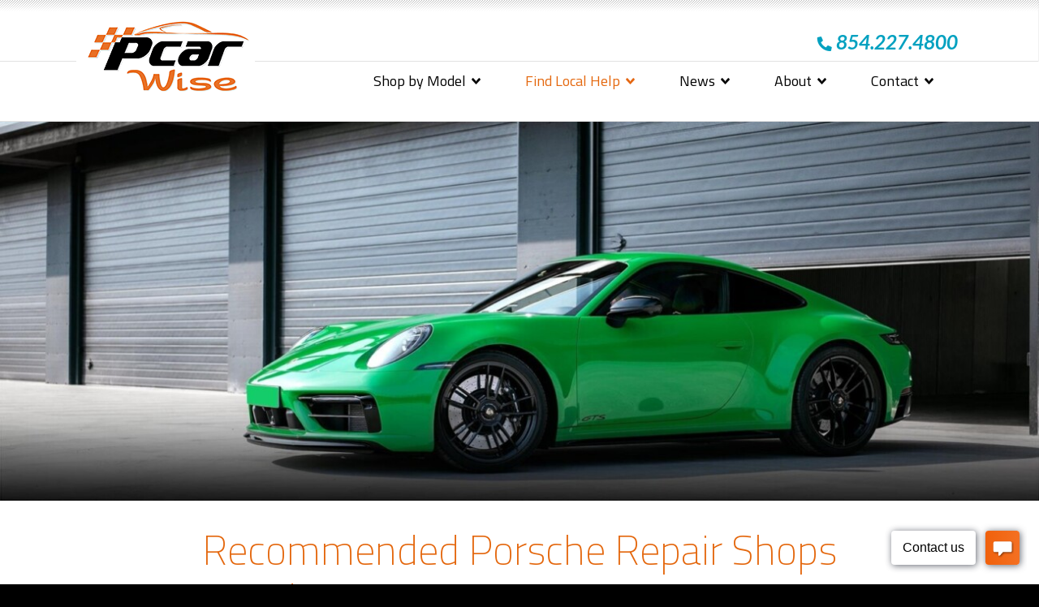

--- FILE ---
content_type: text/html; charset=UTF-8
request_url: https://www.pcarwise.com/local-help/porsche-repair-shops/northeast/porsche-repair-shop-in-revere-ma/
body_size: 19195
content:
<!DOCTYPE html>
<html lang="en-US">
<head >
<meta charset="UTF-8" />
<script type="text/javascript">
/* <![CDATA[ */
var gform;gform||(document.addEventListener("gform_main_scripts_loaded",function(){gform.scriptsLoaded=!0}),document.addEventListener("gform/theme/scripts_loaded",function(){gform.themeScriptsLoaded=!0}),window.addEventListener("DOMContentLoaded",function(){gform.domLoaded=!0}),gform={domLoaded:!1,scriptsLoaded:!1,themeScriptsLoaded:!1,isFormEditor:()=>"function"==typeof InitializeEditor,callIfLoaded:function(o){return!(!gform.domLoaded||!gform.scriptsLoaded||!gform.themeScriptsLoaded&&!gform.isFormEditor()||(gform.isFormEditor()&&console.warn("The use of gform.initializeOnLoaded() is deprecated in the form editor context and will be removed in Gravity Forms 3.1."),o(),0))},initializeOnLoaded:function(o){gform.callIfLoaded(o)||(document.addEventListener("gform_main_scripts_loaded",()=>{gform.scriptsLoaded=!0,gform.callIfLoaded(o)}),document.addEventListener("gform/theme/scripts_loaded",()=>{gform.themeScriptsLoaded=!0,gform.callIfLoaded(o)}),window.addEventListener("DOMContentLoaded",()=>{gform.domLoaded=!0,gform.callIfLoaded(o)}))},hooks:{action:{},filter:{}},addAction:function(o,r,e,t){gform.addHook("action",o,r,e,t)},addFilter:function(o,r,e,t){gform.addHook("filter",o,r,e,t)},doAction:function(o){gform.doHook("action",o,arguments)},applyFilters:function(o){return gform.doHook("filter",o,arguments)},removeAction:function(o,r){gform.removeHook("action",o,r)},removeFilter:function(o,r,e){gform.removeHook("filter",o,r,e)},addHook:function(o,r,e,t,n){null==gform.hooks[o][r]&&(gform.hooks[o][r]=[]);var d=gform.hooks[o][r];null==n&&(n=r+"_"+d.length),gform.hooks[o][r].push({tag:n,callable:e,priority:t=null==t?10:t})},doHook:function(r,o,e){var t;if(e=Array.prototype.slice.call(e,1),null!=gform.hooks[r][o]&&((o=gform.hooks[r][o]).sort(function(o,r){return o.priority-r.priority}),o.forEach(function(o){"function"!=typeof(t=o.callable)&&(t=window[t]),"action"==r?t.apply(null,e):e[0]=t.apply(null,e)})),"filter"==r)return e[0]},removeHook:function(o,r,t,n){var e;null!=gform.hooks[o][r]&&(e=(e=gform.hooks[o][r]).filter(function(o,r,e){return!!(null!=n&&n!=o.tag||null!=t&&t!=o.priority)}),gform.hooks[o][r]=e)}});
/* ]]> */
</script>

<meta name="viewport" content="width=device-width, initial-scale=1" />
<meta name='robots' content='index, follow, max-image-preview:large, max-snippet:-1, max-video-preview:-1' />
	<style>img:is([sizes="auto" i], [sizes^="auto," i]) { contain-intrinsic-size: 3000px 1500px }</style>
	
	<!-- This site is optimized with the Yoast SEO plugin v26.2 - https://yoast.com/wordpress/plugins/seo/ -->
	<title>Recommended Porsche Repair Service in Revere, MA</title>
	<meta name="description" content="Top recommended Porsche repair shops and service centers in Revere, MA. Porsche repair, service, and maintenance." />
	<link rel="canonical" href="https://www.pcarwise.com/local-help/porsche-repair-shops/northeast/porsche-repair-shop-in-revere-ma/" />
	<meta property="og:locale" content="en_US" />
	<meta property="og:type" content="article" />
	<meta property="og:title" content="Recommended Porsche Repair Service in Revere, MA" />
	<meta property="og:description" content="Top recommended Porsche repair shops and service centers in Revere, MA. Porsche repair, service, and maintenance." />
	<meta property="og:url" content="https://www.pcarwise.com/local-help/porsche-repair-shops/northeast/porsche-repair-shop-in-revere-ma/" />
	<meta property="og:site_name" content="PcarWise" />
	<meta property="article:modified_time" content="2025-12-01T21:56:20+00:00" />
	<meta name="twitter:card" content="summary_large_image" />
	<meta name="twitter:label1" content="Est. reading time" />
	<meta name="twitter:data1" content="7 minutes" />
	<script type="application/ld+json" class="yoast-schema-graph">{"@context":"https://schema.org","@graph":[{"@type":"WebPage","@id":"https://www.pcarwise.com/local-help/porsche-repair-shops/northeast/porsche-repair-shop-in-revere-ma/","url":"https://www.pcarwise.com/local-help/porsche-repair-shops/northeast/porsche-repair-shop-in-revere-ma/","name":"Recommended Porsche Repair Service in Revere, MA","isPartOf":{"@id":"https://www.pcarwise.com/#website"},"datePublished":"2021-04-20T13:51:48+00:00","dateModified":"2025-12-01T21:56:20+00:00","description":"Top recommended Porsche repair shops and service centers in Revere, MA. Porsche repair, service, and maintenance.","breadcrumb":{"@id":"https://www.pcarwise.com/local-help/porsche-repair-shops/northeast/porsche-repair-shop-in-revere-ma/#breadcrumb"},"inLanguage":"en-US","potentialAction":[{"@type":"ReadAction","target":["https://www.pcarwise.com/local-help/porsche-repair-shops/northeast/porsche-repair-shop-in-revere-ma/"]}]},{"@type":"BreadcrumbList","@id":"https://www.pcarwise.com/local-help/porsche-repair-shops/northeast/porsche-repair-shop-in-revere-ma/#breadcrumb","itemListElement":[{"@type":"ListItem","position":1,"name":"Home","item":"https://www.pcarwise.com/"},{"@type":"ListItem","position":2,"name":"Find Local Help","item":"https://www.pcarwise.com/local-help/"},{"@type":"ListItem","position":3,"name":"Repair Shops","item":"https://www.pcarwise.com/local-help/porsche-repair-shops/"},{"@type":"ListItem","position":4,"name":"Find a Porsche Repair Shop in Northeast","item":"https://www.pcarwise.com/local-help/porsche-repair-shops/northeast/"},{"@type":"ListItem","position":5,"name":"Porsche Repair Shop in Revere, MA"}]},{"@type":"WebSite","@id":"https://www.pcarwise.com/#website","url":"https://www.pcarwise.com/","name":"PcarWise","description":"","publisher":{"@id":"https://www.pcarwise.com/#organization"},"potentialAction":[{"@type":"SearchAction","target":{"@type":"EntryPoint","urlTemplate":"https://www.pcarwise.com/?s={search_term_string}"},"query-input":{"@type":"PropertyValueSpecification","valueRequired":true,"valueName":"search_term_string"}}],"inLanguage":"en-US"},{"@type":"Organization","@id":"https://www.pcarwise.com/#organization","name":"PcarWise LLC","url":"https://www.pcarwise.com/","logo":{"@type":"ImageObject","inLanguage":"en-US","@id":"https://www.pcarwise.com/#/schema/logo/image/","url":"https://www.pcarwise.com/wp-content/uploads/2022/04/final-wise-small.jpg","contentUrl":"https://www.pcarwise.com/wp-content/uploads/2022/04/final-wise-small.jpg","width":200,"height":88,"caption":"PcarWise LLC"},"image":{"@id":"https://www.pcarwise.com/#/schema/logo/image/"}}]}</script>
	<!-- / Yoast SEO plugin. -->


<link rel='dns-prefetch' href='//fonts.googleapis.com' />
<link rel="alternate" type="application/rss+xml" title="PcarWise &raquo; Feed" href="https://www.pcarwise.com/feed/" />
<script type="text/javascript">
/* <![CDATA[ */
window._wpemojiSettings = {"baseUrl":"https:\/\/s.w.org\/images\/core\/emoji\/16.0.1\/72x72\/","ext":".png","svgUrl":"https:\/\/s.w.org\/images\/core\/emoji\/16.0.1\/svg\/","svgExt":".svg","source":{"concatemoji":"https:\/\/www.pcarwise.com\/wp-includes\/js\/wp-emoji-release.min.js?ver=6.8.3"}};
/*! This file is auto-generated */
!function(s,n){var o,i,e;function c(e){try{var t={supportTests:e,timestamp:(new Date).valueOf()};sessionStorage.setItem(o,JSON.stringify(t))}catch(e){}}function p(e,t,n){e.clearRect(0,0,e.canvas.width,e.canvas.height),e.fillText(t,0,0);var t=new Uint32Array(e.getImageData(0,0,e.canvas.width,e.canvas.height).data),a=(e.clearRect(0,0,e.canvas.width,e.canvas.height),e.fillText(n,0,0),new Uint32Array(e.getImageData(0,0,e.canvas.width,e.canvas.height).data));return t.every(function(e,t){return e===a[t]})}function u(e,t){e.clearRect(0,0,e.canvas.width,e.canvas.height),e.fillText(t,0,0);for(var n=e.getImageData(16,16,1,1),a=0;a<n.data.length;a++)if(0!==n.data[a])return!1;return!0}function f(e,t,n,a){switch(t){case"flag":return n(e,"\ud83c\udff3\ufe0f\u200d\u26a7\ufe0f","\ud83c\udff3\ufe0f\u200b\u26a7\ufe0f")?!1:!n(e,"\ud83c\udde8\ud83c\uddf6","\ud83c\udde8\u200b\ud83c\uddf6")&&!n(e,"\ud83c\udff4\udb40\udc67\udb40\udc62\udb40\udc65\udb40\udc6e\udb40\udc67\udb40\udc7f","\ud83c\udff4\u200b\udb40\udc67\u200b\udb40\udc62\u200b\udb40\udc65\u200b\udb40\udc6e\u200b\udb40\udc67\u200b\udb40\udc7f");case"emoji":return!a(e,"\ud83e\udedf")}return!1}function g(e,t,n,a){var r="undefined"!=typeof WorkerGlobalScope&&self instanceof WorkerGlobalScope?new OffscreenCanvas(300,150):s.createElement("canvas"),o=r.getContext("2d",{willReadFrequently:!0}),i=(o.textBaseline="top",o.font="600 32px Arial",{});return e.forEach(function(e){i[e]=t(o,e,n,a)}),i}function t(e){var t=s.createElement("script");t.src=e,t.defer=!0,s.head.appendChild(t)}"undefined"!=typeof Promise&&(o="wpEmojiSettingsSupports",i=["flag","emoji"],n.supports={everything:!0,everythingExceptFlag:!0},e=new Promise(function(e){s.addEventListener("DOMContentLoaded",e,{once:!0})}),new Promise(function(t){var n=function(){try{var e=JSON.parse(sessionStorage.getItem(o));if("object"==typeof e&&"number"==typeof e.timestamp&&(new Date).valueOf()<e.timestamp+604800&&"object"==typeof e.supportTests)return e.supportTests}catch(e){}return null}();if(!n){if("undefined"!=typeof Worker&&"undefined"!=typeof OffscreenCanvas&&"undefined"!=typeof URL&&URL.createObjectURL&&"undefined"!=typeof Blob)try{var e="postMessage("+g.toString()+"("+[JSON.stringify(i),f.toString(),p.toString(),u.toString()].join(",")+"));",a=new Blob([e],{type:"text/javascript"}),r=new Worker(URL.createObjectURL(a),{name:"wpTestEmojiSupports"});return void(r.onmessage=function(e){c(n=e.data),r.terminate(),t(n)})}catch(e){}c(n=g(i,f,p,u))}t(n)}).then(function(e){for(var t in e)n.supports[t]=e[t],n.supports.everything=n.supports.everything&&n.supports[t],"flag"!==t&&(n.supports.everythingExceptFlag=n.supports.everythingExceptFlag&&n.supports[t]);n.supports.everythingExceptFlag=n.supports.everythingExceptFlag&&!n.supports.flag,n.DOMReady=!1,n.readyCallback=function(){n.DOMReady=!0}}).then(function(){return e}).then(function(){var e;n.supports.everything||(n.readyCallback(),(e=n.source||{}).concatemoji?t(e.concatemoji):e.wpemoji&&e.twemoji&&(t(e.twemoji),t(e.wpemoji)))}))}((window,document),window._wpemojiSettings);
/* ]]> */
</script>
<link rel='stylesheet' id='epagecity-theme-css' href='https://www.pcarwise.com/wp-content/themes/epc/style.css?ver=2.0.1' type='text/css' media='all' />
<style id='wp-emoji-styles-inline-css' type='text/css'>

	img.wp-smiley, img.emoji {
		display: inline !important;
		border: none !important;
		box-shadow: none !important;
		height: 1em !important;
		width: 1em !important;
		margin: 0 0.07em !important;
		vertical-align: -0.1em !important;
		background: none !important;
		padding: 0 !important;
	}
</style>
<link rel='stylesheet' id='wp-block-library-css' href='https://www.pcarwise.com/wp-includes/css/dist/block-library/style.min.css?ver=6.8.3' type='text/css' media='all' />
<style id='classic-theme-styles-inline-css' type='text/css'>
/*! This file is auto-generated */
.wp-block-button__link{color:#fff;background-color:#32373c;border-radius:9999px;box-shadow:none;text-decoration:none;padding:calc(.667em + 2px) calc(1.333em + 2px);font-size:1.125em}.wp-block-file__button{background:#32373c;color:#fff;text-decoration:none}
</style>
<style id='global-styles-inline-css' type='text/css'>
:root{--wp--preset--aspect-ratio--square: 1;--wp--preset--aspect-ratio--4-3: 4/3;--wp--preset--aspect-ratio--3-4: 3/4;--wp--preset--aspect-ratio--3-2: 3/2;--wp--preset--aspect-ratio--2-3: 2/3;--wp--preset--aspect-ratio--16-9: 16/9;--wp--preset--aspect-ratio--9-16: 9/16;--wp--preset--color--black: #000000;--wp--preset--color--cyan-bluish-gray: #abb8c3;--wp--preset--color--white: #ffffff;--wp--preset--color--pale-pink: #f78da7;--wp--preset--color--vivid-red: #cf2e2e;--wp--preset--color--luminous-vivid-orange: #ff6900;--wp--preset--color--luminous-vivid-amber: #fcb900;--wp--preset--color--light-green-cyan: #7bdcb5;--wp--preset--color--vivid-green-cyan: #00d084;--wp--preset--color--pale-cyan-blue: #8ed1fc;--wp--preset--color--vivid-cyan-blue: #0693e3;--wp--preset--color--vivid-purple: #9b51e0;--wp--preset--gradient--vivid-cyan-blue-to-vivid-purple: linear-gradient(135deg,rgba(6,147,227,1) 0%,rgb(155,81,224) 100%);--wp--preset--gradient--light-green-cyan-to-vivid-green-cyan: linear-gradient(135deg,rgb(122,220,180) 0%,rgb(0,208,130) 100%);--wp--preset--gradient--luminous-vivid-amber-to-luminous-vivid-orange: linear-gradient(135deg,rgba(252,185,0,1) 0%,rgba(255,105,0,1) 100%);--wp--preset--gradient--luminous-vivid-orange-to-vivid-red: linear-gradient(135deg,rgba(255,105,0,1) 0%,rgb(207,46,46) 100%);--wp--preset--gradient--very-light-gray-to-cyan-bluish-gray: linear-gradient(135deg,rgb(238,238,238) 0%,rgb(169,184,195) 100%);--wp--preset--gradient--cool-to-warm-spectrum: linear-gradient(135deg,rgb(74,234,220) 0%,rgb(151,120,209) 20%,rgb(207,42,186) 40%,rgb(238,44,130) 60%,rgb(251,105,98) 80%,rgb(254,248,76) 100%);--wp--preset--gradient--blush-light-purple: linear-gradient(135deg,rgb(255,206,236) 0%,rgb(152,150,240) 100%);--wp--preset--gradient--blush-bordeaux: linear-gradient(135deg,rgb(254,205,165) 0%,rgb(254,45,45) 50%,rgb(107,0,62) 100%);--wp--preset--gradient--luminous-dusk: linear-gradient(135deg,rgb(255,203,112) 0%,rgb(199,81,192) 50%,rgb(65,88,208) 100%);--wp--preset--gradient--pale-ocean: linear-gradient(135deg,rgb(255,245,203) 0%,rgb(182,227,212) 50%,rgb(51,167,181) 100%);--wp--preset--gradient--electric-grass: linear-gradient(135deg,rgb(202,248,128) 0%,rgb(113,206,126) 100%);--wp--preset--gradient--midnight: linear-gradient(135deg,rgb(2,3,129) 0%,rgb(40,116,252) 100%);--wp--preset--font-size--small: 13px;--wp--preset--font-size--medium: 20px;--wp--preset--font-size--large: 36px;--wp--preset--font-size--x-large: 42px;--wp--preset--spacing--20: 0.44rem;--wp--preset--spacing--30: 0.67rem;--wp--preset--spacing--40: 1rem;--wp--preset--spacing--50: 1.5rem;--wp--preset--spacing--60: 2.25rem;--wp--preset--spacing--70: 3.38rem;--wp--preset--spacing--80: 5.06rem;--wp--preset--shadow--natural: 6px 6px 9px rgba(0, 0, 0, 0.2);--wp--preset--shadow--deep: 12px 12px 50px rgba(0, 0, 0, 0.4);--wp--preset--shadow--sharp: 6px 6px 0px rgba(0, 0, 0, 0.2);--wp--preset--shadow--outlined: 6px 6px 0px -3px rgba(255, 255, 255, 1), 6px 6px rgba(0, 0, 0, 1);--wp--preset--shadow--crisp: 6px 6px 0px rgba(0, 0, 0, 1);}:where(.is-layout-flex){gap: 0.5em;}:where(.is-layout-grid){gap: 0.5em;}body .is-layout-flex{display: flex;}.is-layout-flex{flex-wrap: wrap;align-items: center;}.is-layout-flex > :is(*, div){margin: 0;}body .is-layout-grid{display: grid;}.is-layout-grid > :is(*, div){margin: 0;}:where(.wp-block-columns.is-layout-flex){gap: 2em;}:where(.wp-block-columns.is-layout-grid){gap: 2em;}:where(.wp-block-post-template.is-layout-flex){gap: 1.25em;}:where(.wp-block-post-template.is-layout-grid){gap: 1.25em;}.has-black-color{color: var(--wp--preset--color--black) !important;}.has-cyan-bluish-gray-color{color: var(--wp--preset--color--cyan-bluish-gray) !important;}.has-white-color{color: var(--wp--preset--color--white) !important;}.has-pale-pink-color{color: var(--wp--preset--color--pale-pink) !important;}.has-vivid-red-color{color: var(--wp--preset--color--vivid-red) !important;}.has-luminous-vivid-orange-color{color: var(--wp--preset--color--luminous-vivid-orange) !important;}.has-luminous-vivid-amber-color{color: var(--wp--preset--color--luminous-vivid-amber) !important;}.has-light-green-cyan-color{color: var(--wp--preset--color--light-green-cyan) !important;}.has-vivid-green-cyan-color{color: var(--wp--preset--color--vivid-green-cyan) !important;}.has-pale-cyan-blue-color{color: var(--wp--preset--color--pale-cyan-blue) !important;}.has-vivid-cyan-blue-color{color: var(--wp--preset--color--vivid-cyan-blue) !important;}.has-vivid-purple-color{color: var(--wp--preset--color--vivid-purple) !important;}.has-black-background-color{background-color: var(--wp--preset--color--black) !important;}.has-cyan-bluish-gray-background-color{background-color: var(--wp--preset--color--cyan-bluish-gray) !important;}.has-white-background-color{background-color: var(--wp--preset--color--white) !important;}.has-pale-pink-background-color{background-color: var(--wp--preset--color--pale-pink) !important;}.has-vivid-red-background-color{background-color: var(--wp--preset--color--vivid-red) !important;}.has-luminous-vivid-orange-background-color{background-color: var(--wp--preset--color--luminous-vivid-orange) !important;}.has-luminous-vivid-amber-background-color{background-color: var(--wp--preset--color--luminous-vivid-amber) !important;}.has-light-green-cyan-background-color{background-color: var(--wp--preset--color--light-green-cyan) !important;}.has-vivid-green-cyan-background-color{background-color: var(--wp--preset--color--vivid-green-cyan) !important;}.has-pale-cyan-blue-background-color{background-color: var(--wp--preset--color--pale-cyan-blue) !important;}.has-vivid-cyan-blue-background-color{background-color: var(--wp--preset--color--vivid-cyan-blue) !important;}.has-vivid-purple-background-color{background-color: var(--wp--preset--color--vivid-purple) !important;}.has-black-border-color{border-color: var(--wp--preset--color--black) !important;}.has-cyan-bluish-gray-border-color{border-color: var(--wp--preset--color--cyan-bluish-gray) !important;}.has-white-border-color{border-color: var(--wp--preset--color--white) !important;}.has-pale-pink-border-color{border-color: var(--wp--preset--color--pale-pink) !important;}.has-vivid-red-border-color{border-color: var(--wp--preset--color--vivid-red) !important;}.has-luminous-vivid-orange-border-color{border-color: var(--wp--preset--color--luminous-vivid-orange) !important;}.has-luminous-vivid-amber-border-color{border-color: var(--wp--preset--color--luminous-vivid-amber) !important;}.has-light-green-cyan-border-color{border-color: var(--wp--preset--color--light-green-cyan) !important;}.has-vivid-green-cyan-border-color{border-color: var(--wp--preset--color--vivid-green-cyan) !important;}.has-pale-cyan-blue-border-color{border-color: var(--wp--preset--color--pale-cyan-blue) !important;}.has-vivid-cyan-blue-border-color{border-color: var(--wp--preset--color--vivid-cyan-blue) !important;}.has-vivid-purple-border-color{border-color: var(--wp--preset--color--vivid-purple) !important;}.has-vivid-cyan-blue-to-vivid-purple-gradient-background{background: var(--wp--preset--gradient--vivid-cyan-blue-to-vivid-purple) !important;}.has-light-green-cyan-to-vivid-green-cyan-gradient-background{background: var(--wp--preset--gradient--light-green-cyan-to-vivid-green-cyan) !important;}.has-luminous-vivid-amber-to-luminous-vivid-orange-gradient-background{background: var(--wp--preset--gradient--luminous-vivid-amber-to-luminous-vivid-orange) !important;}.has-luminous-vivid-orange-to-vivid-red-gradient-background{background: var(--wp--preset--gradient--luminous-vivid-orange-to-vivid-red) !important;}.has-very-light-gray-to-cyan-bluish-gray-gradient-background{background: var(--wp--preset--gradient--very-light-gray-to-cyan-bluish-gray) !important;}.has-cool-to-warm-spectrum-gradient-background{background: var(--wp--preset--gradient--cool-to-warm-spectrum) !important;}.has-blush-light-purple-gradient-background{background: var(--wp--preset--gradient--blush-light-purple) !important;}.has-blush-bordeaux-gradient-background{background: var(--wp--preset--gradient--blush-bordeaux) !important;}.has-luminous-dusk-gradient-background{background: var(--wp--preset--gradient--luminous-dusk) !important;}.has-pale-ocean-gradient-background{background: var(--wp--preset--gradient--pale-ocean) !important;}.has-electric-grass-gradient-background{background: var(--wp--preset--gradient--electric-grass) !important;}.has-midnight-gradient-background{background: var(--wp--preset--gradient--midnight) !important;}.has-small-font-size{font-size: var(--wp--preset--font-size--small) !important;}.has-medium-font-size{font-size: var(--wp--preset--font-size--medium) !important;}.has-large-font-size{font-size: var(--wp--preset--font-size--large) !important;}.has-x-large-font-size{font-size: var(--wp--preset--font-size--x-large) !important;}
:where(.wp-block-post-template.is-layout-flex){gap: 1.25em;}:where(.wp-block-post-template.is-layout-grid){gap: 1.25em;}
:where(.wp-block-columns.is-layout-flex){gap: 2em;}:where(.wp-block-columns.is-layout-grid){gap: 2em;}
:root :where(.wp-block-pullquote){font-size: 1.5em;line-height: 1.6;}
</style>
<link rel='stylesheet' id='widgetopts-styles-css' href='https://www.pcarwise.com/wp-content/plugins/widget-options/assets/css/widget-options.css?ver=4.1.3' type='text/css' media='all' />
<link rel='stylesheet' id='google-font-open-sans-css' href='//fonts.googleapis.com/css?family=Lato%3A400%2C400i%2C700%2C700i%7CTitillium+Web%3A200%2C300%2C400%2C400i%2C700%2C700i&#038;ver=2.0.1' type='text/css' media='all' />
<link rel='stylesheet' id='epc_responsive_menu-css' href='https://www.pcarwise.com/wp-content/themes/epc/responsive-menu.css?ver=6.8.3' type='text/css' media='all' />
<link rel='stylesheet' id='epc_bxslider-css' href='https://www.pcarwise.com/wp-content/themes/epc/libraries/bxslider/4.2.12/jquery.bxslider.css?ver=6.8.3' type='text/css' media='all' />
<link rel='stylesheet' id='epc_fresco-css' href='https://www.pcarwise.com/wp-content/themes/epc/libraries/fresco/css/fresco/fresco.css?ver=6.8.3' type='text/css' media='all' />
<link rel='stylesheet' id='fontawesome1-css' href='https://www.pcarwise.com/wp-content/themes/epc/fontawesome-pro-5/css/fontawesome.css?ver=6.8.3' type='text/css' media='all' />
<link rel='stylesheet' id='fontawesome2-css' href='https://www.pcarwise.com/wp-content/themes/epc/fontawesome-pro-5/css/brands.css?ver=6.8.3' type='text/css' media='all' />
<link rel='stylesheet' id='fontawesome3-css' href='https://www.pcarwise.com/wp-content/themes/epc/fontawesome-pro-5/css/all.css?ver=6.8.3' type='text/css' media='all' />
<link rel='stylesheet' id='epc_slick_css-css' href='https://www.pcarwise.com/wp-content/themes/epc/libraries/slick/slick.css?ver=6.8.3' type='text/css' media='all' />
<link rel='stylesheet' id='epc_slick_theme_css-css' href='https://www.pcarwise.com/wp-content/themes/epc/libraries/slick/slick-theme.css?ver=6.8.3' type='text/css' media='all' />
<script type="text/javascript" src="https://www.pcarwise.com/wp-includes/js/jquery/jquery.min.js?ver=3.7.1" id="jquery-core-js"></script>
<script type="text/javascript" src="https://www.pcarwise.com/wp-includes/js/jquery/jquery-migrate.min.js?ver=3.4.1" id="jquery-migrate-js"></script>
<script type="text/javascript" src="https://www.pcarwise.com/wp-content/themes/epc/libraries/bxslider/4.2.12/jquery.bxslider.min.js?ver=1.0.0" id="epc_bxslider_jquery-js"></script>
<script type="text/javascript" src="https://www.pcarwise.com/wp-content/themes/epc/js/jquery.matchHeight.js?ver=6.8.3" id="epc_equal_heights-js"></script>
<script type="text/javascript" src="https://www.pcarwise.com/wp-content/themes/epc/scripts.js?ver=1.0.1" id="epc_scripts-js"></script>
<script type="text/javascript" src="https://www.pcarwise.com/wp-content/themes/epc/libraries/fresco/js/fresco/fresco.js?ver=6.8.3" id="epc_fresco_jquery-js"></script>
<script type="text/javascript" src="https://www.pcarwise.com/wp-content/themes/epc/libraries/slick/slick.js?ver=6.8.3" id="epc_slick-js"></script>
<link rel="https://api.w.org/" href="https://www.pcarwise.com/wp-json/" /><link rel="alternate" title="JSON" type="application/json" href="https://www.pcarwise.com/wp-json/wp/v2/pages/7480" /><link rel='shortlink' href='https://www.pcarwise.com/?p=7480' />
<link rel="alternate" title="oEmbed (JSON)" type="application/json+oembed" href="https://www.pcarwise.com/wp-json/oembed/1.0/embed?url=https%3A%2F%2Fwww.pcarwise.com%2Flocal-help%2Fporsche-repair-shops%2Fnortheast%2Fporsche-repair-shop-in-revere-ma%2F" />
<link rel="alternate" title="oEmbed (XML)" type="text/xml+oembed" href="https://www.pcarwise.com/wp-json/oembed/1.0/embed?url=https%3A%2F%2Fwww.pcarwise.com%2Flocal-help%2Fporsche-repair-shops%2Fnortheast%2Fporsche-repair-shop-in-revere-ma%2F&#038;format=xml" />
<link rel="icon" href="https://www.pcarwise.com/wp-content/themes/epc/images/favicon.ico" />
<meta name="msvalidate.01" content="3CE5C62724FB9F4B63EDD10A6352BDA4" />        <script type='text/javascript' data-cfasync='false'>window.purechatApi = { l: [], t: [], on: function () { this.l.push(arguments); } }; (function () { var done = false; var script = document.createElement('script'); script.async = true; script.type = 'text/javascript'; script.src = 'https://app.purechat.com/VisitorWidget/WidgetScript'; document.getElementsByTagName('HEAD').item(0).appendChild(script); script.onreadystatechange = script.onload = function (e) { if (!done && (!this.readyState || this.readyState == 'loaded' || this.readyState == 'complete')) { var w = new PCWidget({c: '3cbfc637-18c0-4941-bf95-857300ca6b1f', f: true }); done = true; } }; })();</script>
            <!-- EPC Global site tag (gtag.js) - Google Analytics -->
    <script async src="https://www.googletagmanager.com/gtag/js?id=UA-131161106-1"></script>
    <script>
        window.dataLayer = window.dataLayer || [];
        function gtag(){dataLayer.push(arguments);}
        gtag('js', new Date());

        gtag('config', 'UA-131161106-1');
    </script>

    <!-- Global site tag (gtag.js) - Google Analytics -->
    <script async src="https://www.googletagmanager.com/gtag/js?id=G-H8C895TKJ8"></script>
    <script>
        window.dataLayer = window.dataLayer || [];
        function gtag(){dataLayer.push(arguments);}
        gtag('js', new Date());

        gtag('config', 'G-H8C895TKJ8');
    </script>


    
    <meta property="og:title" content="Porsche Repair Shop in Revere, MA"/>
    <meta property="og:type" content="article"/>
        <meta property="og:url" content="https://www.pcarwise.com/local-help/porsche-repair-shops/northeast/porsche-repair-shop-in-revere-ma/" />        <meta property="og:image" content="https://www.pcarwise.com/wp-content/themes/epc/images/sharelogo.png"/>
    <meta property="og:site_name" content="PcarWise"/>
    </head>
<body class="wp-singular page-template-default page page-id-7480 page-child parent-pageid-1733 wp-theme-genesis wp-child-theme-epc header-image content-sidebar genesis-breadcrumbs-hidden section-id-63"><div class="site-container"><ul class="genesis-skip-link"><li><a href="#genesis-nav-primary" class="screen-reader-shortcut"> Skip to primary navigation</a></li><li><a href="#genesis-content" class="screen-reader-shortcut"> Skip to main content</a></li><li><a href="#genesis-sidebar-primary" class="screen-reader-shortcut"> Skip to primary sidebar</a></li></ul><header class="site-header"><div class="wrap"><div class="title-area"><p class="site-title"><a href="https://www.pcarwise.com/">PcarWise</a></p></div><div class="widget-area header-widget-area"><section id="custom_html-2" class="widget_text widget widget_custom_html"><div class="widget_text widget-wrap"><div class="textwidget custom-html-widget"><div><a href="tel:18542274800"><i class="fas fa-phone fa-rotate-90" aria-hidden="true"></i>&nbsp;854.227.4800</a></div></div></div></section>
</div></div></header><nav class="nav-primary" aria-label="Main" id="genesis-nav-primary"><div class="wrap"><ul id="menu-main-navigation" class="menu genesis-nav-menu menu-primary"><li id="menu-item-66" class="menu-item menu-item-type-post_type menu-item-object-page"><a href="https://www.pcarwise.com/shop-by-model/"><span data-hover="Shop by Model"><span >Shop by Model</span></span></a><ul class="sub-menu"><li class="menu-item menu-item-type-post_type menu-item-object-page"><a href="https://www.pcarwise.com/shop-by-model/porsche-911/">911</a></li><li class="menu-item menu-item-type-post_type menu-item-object-page"><a href="https://www.pcarwise.com/shop-by-model/boxster/">Boxster</a></li><li class="menu-item menu-item-type-post_type menu-item-object-page"><a href="https://www.pcarwise.com/shop-by-model/cayman/">Cayman</a></li><li class="menu-item menu-item-type-post_type menu-item-object-page"><a href="https://www.pcarwise.com/shop-by-model/cayenne/">Cayenne</a></li><li class="menu-item menu-item-type-post_type menu-item-object-page"><a href="https://www.pcarwise.com/shop-by-model/macan/">Macan</a></li><li class="menu-item menu-item-type-post_type menu-item-object-page"><a href="https://www.pcarwise.com/shop-by-model/panamera/">Panamera</a></li></ul></li><li id="menu-item-64" class="menu-item menu-item-type-post_type menu-item-object-page current-page-ancestor"><a href="https://www.pcarwise.com/local-help/"><span data-hover="Find Local Help"><span >Find Local Help</span></span></a><ul class="sub-menu"><li class="menu-item menu-item-type-post_type menu-item-object-page menu-item-has-children"><a href="https://www.pcarwise.com/local-help/porsche-repair-shops/">Repair Shops</a><ul class="sub-menu"><li class="menu-item menu-item-type-post_type menu-item-object-page"><a href="https://www.pcarwise.com/local-help/porsche-repair-shops/pacific-northwest/">Find a Porsche Repair Shop in the Northwest</a></li><li class="menu-item menu-item-type-post_type menu-item-object-page"><a href="https://www.pcarwise.com/local-help/porsche-repair-shops/north-central/">Find a Porsche Repair Shop - North Central</a></li><li class="menu-item menu-item-type-post_type menu-item-object-page"><a href="https://www.pcarwise.com/local-help/porsche-repair-shops/northeast/">Find a Porsche Repair Shop in Northeast</a></li><li class="menu-item menu-item-type-post_type menu-item-object-page"><a href="https://www.pcarwise.com/local-help/porsche-repair-shops/pacific-southwest/">Find a Porsche Repair Shop in the Southwest</a></li><li class="menu-item menu-item-type-post_type menu-item-object-page"><a href="https://www.pcarwise.com/local-help/porsche-repair-shops/south-central/">Find a Porsche Repair Shop in South Central States</a></li><li class="menu-item menu-item-type-post_type menu-item-object-page"><a href="https://www.pcarwise.com/local-help/porsche-repair-shops/southeast/">Find a Porsche Repair Shop - Southeast States</a></li></ul></li><li class="menu-item menu-item-type-post_type menu-item-object-page"><a href="https://www.pcarwise.com/local-help/porsche-gt-car-specialists/">GT Specialists</a></li><li class="menu-item menu-item-type-post_type menu-item-object-page menu-item-has-children"><a href="https://www.pcarwise.com/local-help/porsche-common-problems/">Common Issues</a><ul class="sub-menu"><li class="menu-item menu-item-type-post_type menu-item-object-page"><a href="https://www.pcarwise.com/local-help/porsche-common-problems/porsche-911-common-problems/">Porsche 911 Common Problems</a></li><li class="menu-item menu-item-type-post_type menu-item-object-page"><a href="https://www.pcarwise.com/local-help/porsche-common-problems/porsche-boxster-cayman-common-problems/">Porsche Boxster Common Problems</a></li><li class="menu-item menu-item-type-post_type menu-item-object-page"><a href="https://www.pcarwise.com/local-help/porsche-common-problems/porsche-cayenne-panamera-common-problems/">Porsche Cayenne Common Problems</a></li><li class="menu-item menu-item-type-post_type menu-item-object-page"><a href="https://www.pcarwise.com/local-help/porsche-common-problems/porsche-macan-common-problems/">Porsche Macan Common Problems</a></li><li class="menu-item menu-item-type-post_type menu-item-object-page"><a href="https://www.pcarwise.com/local-help/porsche-common-problems/porsche-cayman-common-problems/">Porsche Cayman Common Problems</a></li><li class="menu-item menu-item-type-post_type menu-item-object-page"><a href="https://www.pcarwise.com/local-help/porsche-common-problems/porsche-panamera-common-problems-2/">Porsche Panamera Common Problems</a></li><li class="menu-item menu-item-type-post_type menu-item-object-page"><a href="https://www.pcarwise.com/local-help/porsche-common-problems/porsche-dashboard-messages-symbols/">Porsche Dashboard Messages, Lights, & Symbols</a></li><li class="menu-item menu-item-type-post_type menu-item-object-page"><a href="https://www.pcarwise.com/local-help/porsche-common-problems/porsche-pdk-transmission-problems/">Porsche PDK Transmission Problems</a></li><li class="menu-item menu-item-type-post_type menu-item-object-page"><a href="https://www.pcarwise.com/local-help/porsche-common-problems/porsche-diagnostic-trouble-codes/">Porsche Diagnostic Trouble Codes</a></li></ul></li><li class="menu-item menu-item-type-post_type menu-item-object-page menu-item-has-children"><a href="https://www.pcarwise.com/local-help/porsche-maintenance-schedules/">Maintenance</a><ul class="sub-menu"><li class="menu-item menu-item-type-post_type menu-item-object-page"><a href="https://www.pcarwise.com/local-help/porsche-maintenance-schedules/alternatives-to-engine-oil-porsche/">Alternative to Motor Oil for Porsche</a></li><li class="menu-item menu-item-type-post_type menu-item-object-page"><a href="https://www.pcarwise.com/local-help/porsche-maintenance-schedules/911-maintenance/">911 Maintenance</a></li><li class="menu-item menu-item-type-post_type menu-item-object-page"><a href="https://www.pcarwise.com/local-help/porsche-maintenance-schedules/boxster-maintenance/">Boxster Maintenance</a></li><li class="menu-item menu-item-type-post_type menu-item-object-page"><a href="https://www.pcarwise.com/local-help/porsche-maintenance-schedules/cayman-maintenance/">Cayman Maintenance</a></li><li class="menu-item menu-item-type-post_type menu-item-object-page"><a href="https://www.pcarwise.com/local-help/porsche-maintenance-schedules/macan-maintenance/">Macan Maintenance</a></li><li class="menu-item menu-item-type-post_type menu-item-object-page"><a href="https://www.pcarwise.com/local-help/porsche-maintenance-schedules/cayenne-maintenance/">Cayenne Maintenance</a></li><li class="menu-item menu-item-type-post_type menu-item-object-page"><a href="https://www.pcarwise.com/local-help/porsche-maintenance-schedules/panamera-maintenance/">Panamera Maintenance</a></li><li class="menu-item menu-item-type-post_type menu-item-object-page"><a href="https://www.pcarwise.com/local-help/porsche-maintenance-schedules/evolve-engine-fluid/">Evolve Engine Fluid</a></li><li class="menu-item menu-item-type-post_type menu-item-object-page"><a href="https://www.pcarwise.com/local-help/porsche-maintenance-schedules/summary-of-porsche-evolve-test-results/">Summary of Porsche's Evolve Test Results</a></li></ul></li><li class="menu-item menu-item-type-post_type menu-item-object-page"><a href="https://www.pcarwise.com/local-help/maintenance-faqs/">Service FAQ</a></li><li class="menu-item menu-item-type-post_type menu-item-object-page"><a href="https://www.pcarwise.com/local-help/pdk-repairs/">PDK Repairs</a></li><li class="menu-item menu-item-type-post_type menu-item-object-page"><a href="https://www.pcarwise.com/local-help/porsche-engine-rebuild-experts/">Engine Rebuilds</a></li><li class="menu-item menu-item-type-post_type menu-item-object-page menu-item-has-children"><a href="https://www.pcarwise.com/local-help/used-porsche-buyers-guide/">Buying Guides</a><ul class="sub-menu"><li class="menu-item menu-item-type-post_type menu-item-object-page"><a href="https://www.pcarwise.com/local-help/used-porsche-buyers-guide/porsche-acronyms-and-model-options-explained/">Porsche Acronyms and Model Options Explained</a></li><li class="menu-item menu-item-type-post_type menu-item-object-page"><a href="https://www.pcarwise.com/local-help/used-porsche-buyers-guide/porsche-911-buying-guides/">Porsche 911 Buying Guides</a></li><li class="menu-item menu-item-type-post_type menu-item-object-page"><a href="https://www.pcarwise.com/local-help/used-porsche-buyers-guide/porsche-macan-buying-guides/">Porsche Macan Buying Guides</a></li><li class="menu-item menu-item-type-post_type menu-item-object-page"><a href="https://www.pcarwise.com/local-help/used-porsche-buyers-guide/porsche-cayenne-buying-guides/">Porsche Cayenne Buying Guides</a></li><li class="menu-item menu-item-type-post_type menu-item-object-page"><a href="https://www.pcarwise.com/local-help/used-porsche-buyers-guide/porsche-panamera-buying-guides/">Porsche Panamera Buying Guides</a></li><li class="menu-item menu-item-type-post_type menu-item-object-page"><a href="https://www.pcarwise.com/local-help/used-porsche-buyers-guide/porsche-boxster-buying-guides/">Porsche Boxster Buying Guides</a></li><li class="menu-item menu-item-type-post_type menu-item-object-page"><a href="https://www.pcarwise.com/local-help/used-porsche-buyers-guide/porsche-cayman-buying-guides/">Porsche Cayman Buying Guides</a></li><li class="menu-item menu-item-type-post_type menu-item-object-page"><a href="https://www.pcarwise.com/local-help/used-porsche-buyers-guide/used-panamera-buyers-guide/">Panamera</a></li></ul></li><li class="menu-item menu-item-type-post_type menu-item-object-page"><a href="https://www.pcarwise.com/local-help/used-porsche-sales/">Sales Specialists</a></li><li class="menu-item menu-item-type-post_type menu-item-object-page menu-item-has-children"><a href="https://www.pcarwise.com/local-help/find-a-porsche-restoration-shop/">Restoration</a><ul class="sub-menu"><li class="menu-item menu-item-type-post_type menu-item-object-page"><a href="https://www.pcarwise.com/local-help/find-a-porsche-restoration-shop/concours-show-quality-restoration-shop/">Concours & Show Quality Restoration Shop</a></li><li class="menu-item menu-item-type-post_type menu-item-object-page"><a href="https://www.pcarwise.com/local-help/find-a-porsche-restoration-shop/driver-or-street-restoration-shop/">Driver or Street Restoration Shop</a></li><li class="menu-item menu-item-type-post_type menu-item-object-page"><a href="https://www.pcarwise.com/local-help/find-a-porsche-restoration-shop/custom-built-porsche-restomod/">Custom Built Porsche - Restomod</a></li><li class="menu-item menu-item-type-post_type menu-item-object-page"><a href="https://www.pcarwise.com/local-help/find-a-porsche-restoration-shop/outlaw-porsche-modification/">Outlaw Porsche Modification</a></li></ul></li><li class="menu-item menu-item-type-post_type menu-item-object-page"><a href="https://www.pcarwise.com/local-help/track-days-hpde/">HPDE Track Days</a></li><li class="menu-item menu-item-type-post_type menu-item-object-page menu-item-has-children"><a href="https://www.pcarwise.com/local-help/your-local-porsche-community/">PCA Community</a><ul class="sub-menu"><li class="menu-item menu-item-type-post_type menu-item-object-page"><a href="https://www.pcarwise.com/local-help/your-local-porsche-community/pca-zone-1-2/">PCA Zone 1 - Northeast</a></li><li class="menu-item menu-item-type-post_type menu-item-object-page"><a href="https://www.pcarwise.com/local-help/your-local-porsche-community/pca-zone-2-2/">PCA Zone 2 - Mid Atlantic</a></li><li class="menu-item menu-item-type-post_type menu-item-object-page"><a href="https://www.pcarwise.com/local-help/your-local-porsche-community/pca-zone-3-2/">PCA Zone 3 - Southeast</a></li><li class="menu-item menu-item-type-post_type menu-item-object-page"><a href="https://www.pcarwise.com/local-help/your-local-porsche-community/pca-zone-4-2/">PCA Zone 4 - Ohio</a></li><li class="menu-item menu-item-type-post_type menu-item-object-page"><a href="https://www.pcarwise.com/local-help/your-local-porsche-community/pca-zone-5-2/">PCA Zone 5 - Texas</a></li><li class="menu-item menu-item-type-post_type menu-item-object-page"><a href="https://www.pcarwise.com/local-help/your-local-porsche-community/pca-zone-6-2/">PCA Zone 6 - Northwest</a></li><li class="menu-item menu-item-type-post_type menu-item-object-page"><a href="https://www.pcarwise.com/local-help/your-local-porsche-community/pca-zone-7-2/">PCA Zone 7 - NorCal</a></li><li class="menu-item menu-item-type-post_type menu-item-object-page"><a href="https://www.pcarwise.com/local-help/your-local-porsche-community/pca-zone-8-2/">PCA Zone 8 - SoCal</a></li><li class="menu-item menu-item-type-post_type menu-item-object-page"><a href="https://www.pcarwise.com/local-help/your-local-porsche-community/pca-zone-9-2/">PCA Zone 9 - SW Central</a></li><li class="menu-item menu-item-type-post_type menu-item-object-page"><a href="https://www.pcarwise.com/local-help/your-local-porsche-community/pca-zone-10-2/">PCA Zone 10 - Midwest</a></li><li class="menu-item menu-item-type-post_type menu-item-object-page"><a href="https://www.pcarwise.com/local-help/your-local-porsche-community/pca-zone-11-2/">PCA Zone 11 - Offshore</a></li><li class="menu-item menu-item-type-post_type menu-item-object-page"><a href="https://www.pcarwise.com/local-help/your-local-porsche-community/pca-zone-12/">PCA Zone 12 - Florida</a></li><li class="menu-item menu-item-type-post_type menu-item-object-page"><a href="https://www.pcarwise.com/local-help/your-local-porsche-community/pca-zone-13/">PCA Zone 13 - IL, WI, KY</a></li><li class="menu-item menu-item-type-post_type menu-item-object-page"><a href="https://www.pcarwise.com/local-help/your-local-porsche-community/pca-zone-14/">PCA Zone 14 - MT, ID, WY, UT</a></li></ul></li><li class="menu-item menu-item-type-post_type menu-item-object-page menu-item-has-children"><a href="https://www.pcarwise.com/local-help/porsche-dealers/">Porsche Dealers</a><ul class="sub-menu"><li class="menu-item menu-item-type-post_type menu-item-object-page"><a href="https://www.pcarwise.com/local-help/porsche-dealers/pacific-northwest/">Find a Porsche Dealer in the Pacific Northwest</a></li><li class="menu-item menu-item-type-post_type menu-item-object-page"><a href="https://www.pcarwise.com/local-help/porsche-dealers/south-central/">Find a Porsche Dealer - South Central</a></li><li class="menu-item menu-item-type-post_type menu-item-object-page"><a href="https://www.pcarwise.com/local-help/porsche-dealers/southeast/">Find a Porsche Dealer - Southeast</a></li><li class="menu-item menu-item-type-post_type menu-item-object-page"><a href="https://www.pcarwise.com/local-help/porsche-dealers/north-central/">Find a Porsche Dealer in the North Central</a></li><li class="menu-item menu-item-type-post_type menu-item-object-page"><a href="https://www.pcarwise.com/local-help/porsche-dealers/northeast/">Find a Porsche Dealers in the Northeast</a></li><li class="menu-item menu-item-type-post_type menu-item-object-page"><a href="https://www.pcarwise.com/local-help/porsche-dealers/pacific-southwest/">Find a Porsche Dealer - Pacific Southwest</a></li></ul></li><li class="menu-item menu-item-type-post_type menu-item-object-page"><a href="https://www.pcarwise.com/local-help/extra-resources/">Extra Resources</a></li></ul></li><li id="menu-item-11" class="menu-item menu-item-type-post_type menu-item-object-page"><a href="https://www.pcarwise.com/news/"><span data-hover="News"><span >News</span></span></a></li><li id="menu-item-12" class="menu-item menu-item-type-post_type menu-item-object-page"><a href="https://www.pcarwise.com/about/"><span data-hover="About"><span >About</span></span></a><ul class="sub-menu"><li class="menu-item menu-item-type-post_type menu-item-object-page"><a href="https://www.pcarwise.com/about/shop-owners/">Shop Owners</a></li><li class="menu-item menu-item-type-post_type menu-item-object-page"><a href="https://www.pcarwise.com/about/automotive-technician-jobs-or-european-auto-tech-jobs/">Automotive Technician Jobs | European Auto Tech Jobs</a></li><li class="menu-item menu-item-type-post_type menu-item-object-page"><a href="https://www.pcarwise.com/about/euro-repair-shop-consulting/">Repair Shop Coaching</a></li></ul></li><li id="menu-item-10" class="menu-item menu-item-type-post_type menu-item-object-page"><a href="https://www.pcarwise.com/contact/"><span data-hover="Contact"><span >Contact</span></span></a></li></ul></div></nav><div class="site-inner"><div class="content-sidebar-wrap"><main class="content" id="genesis-content"><article class="post-7480 page type-page status-publish entry" aria-label="Porsche Repair Shop in Revere, MA"><div class="entry-content"><div  class="fc-content fc-slider fc-slider-frame-count-1" id="fc-slider-1" data-rotation-speed="5000">                    <div class="slider-frame" >                            <picture>
                                <source media="(max-width: 600px)" srcset="https://www.pcarwise.com/wp-content/uploads/2023/07/porsche-repair-shops-mechanics-specialists-1920x700-1600x583-1300x474-600x219.jpg">
                                <source media="(max-width: 1300px)" srcset="https://www.pcarwise.com/wp-content/uploads/2023/07/porsche-repair-shops-mechanics-specialists-1920x700-1600x583-1300x474.jpg">
                                <source media="(max-width: 1600px)" srcset="https://www.pcarwise.com/wp-content/uploads/2023/07/porsche-repair-shops-mechanics-specialists-1920x700-1600x583.jpg">
                                <img width="1920" height="700" src="https://www.pcarwise.com/wp-content/uploads/2023/07/porsche-repair-shops-mechanics-specialists-1920x700.jpg" alt="Independent Porsche repair shops, Porsche Mechanics, or Porsche specialists"/>
                            </picture>                                            </div>
                    </div><div class="fc-content fc-text fc-margin-option-top-only"><h1 style="text-align: center;">Recommended Porsche Repair Shops<br />
and Service Centers in Revere, MA</h1>
<h4 style="text-align: center;"><strong>Top Rated Porsche Repair Shops, Service Centers, Specialists, and Mechanics</strong></h4></div><div class="fc-content fc-text fc-margin-option-top-bottom"><h6><img fetchpriority="high" decoding="async" class="alignright size-full wp-image-14840" src="https://www.pcarwise.com/wp-content/uploads/2025/11/top-recommended-porsche-repair-experts-in-Massachusetts.jpg" alt="Recommended Porsche repair shops and maintenance service in Massachusetts" width="500" height="333" srcset="https://www.pcarwise.com/wp-content/uploads/2025/11/top-recommended-porsche-repair-experts-in-Massachusetts.jpg 500w, https://www.pcarwise.com/wp-content/uploads/2025/11/top-recommended-porsche-repair-experts-in-Massachusetts-300x200.jpg 300w" sizes="(max-width: 500px) 100vw, 500px" />Porsche Repair Shops in Revere, MA You Can Trust</h6>
<p>The following Porsche repair shops, maintenance service centers, and specialists in Revere, MA have been carefully selected for their expertise in Porsche repair, maintenance, diagnostics, and classic model service. Listed below are the top-rated Porsche repair and maintenance service providers we found in the Revere, MA area.</p>
<h6>Choose The Best Porsche Repair Shop in Revere, MA</h6>
<p>Top-rated Porsche repair shops, service centers, and mechanics are highly recommended for their expertise in servicing and maintaining a full range of Porsche models — including Macan, Cayenne, Panamera, 911, Boxster, Cayman, and classic air-cooled cars. Explore our handpicked list of the best independent Porsche repair shops that can help you near Revere, MA.</p></div><div class="fc-content fc-text fc-margin-option-top-only"><h6><img decoding="async" class="size-full wp-image-14262 alignleft" src="https://www.pcarwise.com/wp-content/uploads/2025/05/local-porsche-repair-shop-recommended-partners.jpg" alt="Recommended Porsche repair shops" width="500" height="333" srcset="https://www.pcarwise.com/wp-content/uploads/2025/05/local-porsche-repair-shop-recommended-partners.jpg 500w, https://www.pcarwise.com/wp-content/uploads/2025/05/local-porsche-repair-shop-recommended-partners-300x200.jpg 300w" sizes="(max-width: 500px) 100vw, 500px" />Trusted for Exceptional Service and Porsche Expertise<br />
Recommended Partner Shops</h6>
<p>The independent Porsche repair shops listed below were identified through our research of the Revere, MA area. We’ve partnered with and<strong> recommend the highlighted shops featured at the top of each section.</strong> Based on customer feedback, our evaluation process, and overall findings, we highly recommend these partner shops to Porsche owners in the Revere, MA area for expert repairs and high-quality maintenance services.</p>
<h6>First Choice for Porsche Repair near Revere, MA</h6>
<p><strong>We recommend PcarWise partner shops should be your first choice for Porsche service.</strong> Select a highlighted shop to learn more about their expertise and our experiences with them.</p></div><div class="fc-content fc-faqs"><div class="fc-faq-list">                    <div class="faq-group">
                        <h3 class="faq-question"><a href="#"><span
                                        class="faq-question-span">Comparing Different Types of Porsche Repair Shop</span></a></h3>
                        <div class="faq-answer"><h5>Different Types of Porsche Repair Shops Explained</h5>
<p>Porsche repair encompasses everything from vintage air-cooled classics to high-performance modern GT3s. Choosing the right shop means finding one that specializes in the type of service your vehicle requires – while also meeting your expectations for quality service and customer care.</p>
<p>The independent Porsche repair shops listed below were identified through our research of the Revere, MA area. To help you make an informed decision, we’ve categorized the top Porsche repair shops near Revere, MA based on the specific services and expertise each one offers. Shop categories such as Porsche specialist, repair and maintenance service shops, low cost maintenance providers, and classic air-cooled service providers are defined below.</p>
<h5>Porsche Specialists</h5>
<p>These shops include expert Porsche repairs, <strong>late model Porsche maintenance service</strong>, premium dealer alternative service, Porsche intermediate service, Porsche major service, engine rebuilds, performance modifications, IMS bearing retrofits, PDK transmission maintenance and repairs, classic air-cooled expertise, GT car experts, classic Porsche restorations, pre-purchase inspections, and HPDE support. Extensive Porsche knowledge and exceptional customer service. <strong>Highly recommended for all your Porsche needs.</strong></p>
<h5>Porsche Repair and Maintenance Service Shops</h5>
<p>These shops includes late model Porsche repair and maintenance service, <strong>great choice for dealer alternative maintenance service</strong>, customer focused service for road cars, Porsche intermediate service, Porsche major service, PDK maintenance, diagnostics, factory scheduled annual maintenance, tire supply, and alignment. Easy to work with and highly rated for <strong>excellent customer service</strong>.</p>
<h5>Low Cost Porsche Maintenance Shops</h5>
<p>These shops includes basic low cost maintenance service such as oil change and basic filter replacements.</p>
<h5>Porsche Restoration Shops and Classic Air-Cooled Shops</h5>
<p>Typically, these are shops focused on maintaining or restoring classic and vintage air-cooled Porsche models.</p>
<h5>Porsche Race Shops</h5>
<p>Includes Porsche services orientated toward race cars including setup and track prep, transport, and trackside support.</p></div>
                    </div>
                                        <div class="faq-group">
                        <h3 class="faq-question"><a href="#"><span
                                        class="faq-question-span">Misleading Porsche Repair Near Me Search Results</span></a></h3>
                        <div class="faq-answer"><h5>Common Concerns When Searching for a Porsche Repair Shop Near You</h5>
<p>It’s important to understand that search engine results are location based – the nearest shop to you is shown first, regardless of expertise. Just because someone says they work on Porsche, and is close-by, doesn’t mean they can help you! There’s a significance difference in skill and experienced level needed to <a href="https://www.pcarwise.com/local-help/porsche-maintenance-schedules/cayenne-maintenance/">oil service an old Cayenne</a>, or perform maintenance on an air-cooled classic, versus efficiently <a href="https://www.pcarwise.com/local-help/porsche-common-problems/porsche-pdk-transmission-problems/">servicing the PDK transmission on your late model Macan</a>.</p>
<p>We recommend you focus on the type of Porsche repair skills and experience you need, and not the distance to the shop – at least within reason.</p></div>
                    </div>
                                        <div class="faq-group">
                        <h3 class="faq-question"><a href="#"><span
                                        class="faq-question-span">Tired of the Dealer? - Porsche Repair Shops Versus Porsche Service Centers</span></a></h3>
                        <div class="faq-answer"><h5>Choosing Between a Porsche Repair Shop and a Dealer</h5>
<p class="hidden-submenu-item">Many of the independent shops shown below offer an <strong>excellent dealer alternative for Porsche service, maintenance, and repairs.</strong> Porsche specialists offer repairs, tuning, upgrades, and modification expertise that surpasses the typical <a href="https://www.pcarwise.com/local-help/porsche-dealers/northeast/massachusetts/">Porsche service center or dealer.</a></p>
<p>Service, repair, or maintenance performed at an independent shop <strong>does not invalidate your warranty</strong>. On average, working with an independent shop will <strong>save you at least 20% on Porsche maintenance and repair costs versus a dealer</strong>.</p>
<h5>Build a More Personable Relationship With a Porsche Repair Shop</h5>
<p>Many dealerships are limiting service to newer vehicles, often turning away Porsche models over 10 years old due to a lack of technicians trained on older cars. In contrast, independent shops usually have decades of experience, offer a more personalized service, and often allow customers to see and understand the work being done on their car first-hand. Independent shops can also offer significant upgrades such as <a href="https://www.pcarwise.com/local-help/porsche-maintenance-schedules/alternatives-to-engine-oil-porsche/">Evolve Engine Performance Fluid.</a></p></div>
                    </div>
                                        <div class="faq-group">
                        <h3 class="faq-question"><a href="#"><span
                                        class="faq-question-span">How to Choose Between Porsche Repair Shops</span></a></h3>
                        <div class="faq-answer"><h5>How to Select the Best Porsche Repair Shop for Your Needs</h5>
<p>Choosing between shops is not easy. To help, we’ve already done most of the work for you.</p>
<p>All shops claim great service, have 5 star reviews, and offer warranty. Some talented mechanics have terrible websites, and on the other hand, there are some fabulous websites with terrible mechanics!</p>
<p>If we have found a quality partner shop locally to recommend, you’ll see them highlighted at the top of each section. Select a highlighted shop to learn more about their expertise and our experiences with them – <strong>they should be your first choice for Porsche service.</strong></p>
<p>Some of the considerations we make when choosing a partner shop include:</p>
<ul>
<li>Porsche-specific experience &amp; certifications</li>
<li>Porsche factory training or ASE Master Technician status</li>
<li>Familiarity with Porsche systems, especially on newer models, or classic air-cooled engines</li>
<li>Diagnostic equipment &amp; tools – PIWIS</li>
<li>Experience with specific model types – classic air-cooled versus late model PDK maintenance for example</li>
<li>Quality of parts used for repairs – genuine Porsche parts, or high-quality aftermarket alternatives</li>
<li>Reputation &amp; reviews</li>
<li>Customer service &amp; transparency – attention to detail</li>
<li>Warranty provided on work performed</li>
<li>Specialization in performance upgrades, restoration, or track experience</li>
<li>Personality – often forgotten but really important – we recommend great people to do business with</li>
</ul></div>
                    </div>
                    </div></div><div class="fc-content fc-margin" style="height:20px;"></div><div  class="fc-content fc-slider fc-slider-frame-count-1" id="fc-slider-7" data-rotation-speed="5000">                    <div class="slider-frame" >                            <picture>
                                <source media="(max-width: 600px)" srcset="https://www.pcarwise.com/wp-content/uploads/2023/07/recommended-porsche-specialists-repair-shop-local-maintenance-1920x400-1600x333-1300x271-600x125.jpg">
                                <source media="(max-width: 1300px)" srcset="https://www.pcarwise.com/wp-content/uploads/2023/07/recommended-porsche-specialists-repair-shop-local-maintenance-1920x400-1600x333-1300x271.jpg">
                                <source media="(max-width: 1600px)" srcset="https://www.pcarwise.com/wp-content/uploads/2023/07/recommended-porsche-specialists-repair-shop-local-maintenance-1920x400-1600x333.jpg">
                                <img width="1920" height="400" src="https://www.pcarwise.com/wp-content/uploads/2023/07/recommended-porsche-specialists-repair-shop-local-maintenance-1920x400.jpg" alt="Only trust these recommended Porsche specialists, Porsche mechanics or repair shops"/>
                            </picture>                                            </div>
                    </div><div class="fc-content fc-text fc-margin-option-top-only"><h3 style="text-align: center;"><strong>Recommended </strong><strong>Porsche Repair Shops in Revere, MA</strong></h3></div><div class="fc-content fc-text fc-margin-option-top-only"><h5>Recommended Porsche Specialists</h5>
<p>Includes expert Porsche repairs, <strong>late model Porsche maintenance service</strong>, <strong>premium dealer alternative service</strong>, Porsche intermediate service, Porsche major service, engine rebuilds, performance modifications, IMS bearing retrofits, PDK transmission maintenance and repairs, classic air-cooled expertise, GT car experts, classic Porsche restorations, pre-purchase inspections, and HPDE support. Extensive Porsche knowledge and exceptional customer service. <strong>Highly recommended for all your Porsche needs.</strong></p></div><div class="fc-content fc-featured-repair-shop-list">                    <div class="featured-repair-shop">

                                                    <div class="featured-repair-shop-left">
                                <div class="featured-repair-shop-image" >
                                    <a href="https://www.pcarwise.com/repair-shop/south-shore-autoworks/"><img src="https://www.pcarwise.com/wp-content/uploads/2019/05/south-shore-autoworks-kingston-MA-porsche-specialist-service-repair-center.png"
                                                                                  alt="Only trust these recommended Porsche specialists, Porsche mechanics or repair shops" height="163" width="385"/></a>
                                </div>
                            </div>
                                                <div class="featured-repair-shop-center">
                            <div class="featured-repair-shop-image-responsive">
                                <a href="https://www.pcarwise.com/repair-shop/south-shore-autoworks/"><img src="https://www.pcarwise.com/wp-content/uploads/2019/05/south-shore-autoworks-kingston-MA-porsche-specialist-service-repair-center.png"
                                                                              alt="Only trust these recommended Porsche specialists, Porsche mechanics or repair shops"/></a>
                            </div>


                            <div class="featured-repair-shop-desc-area">
                                <h2><a href="https://www.pcarwise.com/repair-shop/south-shore-autoworks/">SSA European Auto Repair</a></h2>

                                <p class="featured-repair-shop-desc-area-city">Porsche Repair
                                    in Kingston</p>
                                                                    <p class="featured-line-description">
                                        Porsche Coupe, GT, & SUV - Repair & Service Specialists                                    </p>
                                                                <p class="featured-click-for-details"><a href="https://www.pcarwise.com/repair-shop/south-shore-autoworks/">Click for Details</a></p>

                            </div>
                            <div class="featured-repair-shop-address-area">
                                <p class="featured-repair-shop-address">
                                    192 Summer Street<br/>
                                    Kingston, Massachusetts 02364<br/>

                                </p>
                                <div class="repair-shop-phone"><span class="phone-icon"><i
                                                class="fas fa-mobile-alt"></i></span> 781-230-6207                                </div>
                            </div>
                        </div>
                        <div class="featured-repair-shop-right">
                            <div class="featured-repair-shop-chevron">
                                <a href="https://www.pcarwise.com/repair-shop/south-shore-autoworks/">Details</a>
                            </div>
                        </div>
                    </div>
                    </div><div class="fc-content fc-text fc-margin-option-top-only"><h5>Porsche Repair and Maintenance Service Shops</h5>
<p>Includes late model Porsche repair and maintenance service, <strong>great choice for dealer alternative maintenance service</strong>, customer focused service for road cars, Porsche intermediate service, Porsche major service, PDK maintenance, diagnostics, factory scheduled annual maintenance, tire supply, and alignment. Easy to work with and highly rated for <strong>excellent customer service</strong>.</p></div><div class="fc-content fc-dealers">                        <div class="dealer">
                            <h3>Accel Automotive</h3>
                            <p>
                                97 Linden Street<br/>
                                Waltham, Massachusetts 02452<br/>
                                781-894-0470                                 &nbsp;&nbsp; <a href="http://www.accel-automotive.com/"
                                                                                     target="_blank" rel="nofollow">Website</a>                            </p>
                        </div>
                                                <div class="dealer">
                            <h3>Auto Engineering</h3>
                            <p>
                                436 Marrett Road<br/>
                                Lexington, Massachusetts 02421<br/>
                                781-676-7700                                 &nbsp;&nbsp; <a href="https://www.autoengineering.com/german-auto-repair/porsche/"
                                                                                     target="_blank" rel="nofollow">Website</a>                            </p>
                        </div>
                                                <div class="dealer">
                            <h3>Boston Sportscar Co.</h3>
                            <p>
                                596 Boston Post Rd<br/>
                                Weston, Massachusetts 02493<br/>
                                781-647-7300                                 &nbsp;&nbsp; <a href="http://www.bostonsportscar.com/Porsche%20Page.htm"
                                                                                     target="_blank" rel="nofollow">Website</a>                            </p>
                        </div>
                                                <div class="dealer">
                            <h3>Little Foreign Car Garage</h3>
                            <p>
                                50 Thayer Road<br/>
                                Waltham, Massachusetts 02453<br/>
                                781-642-7766                                 &nbsp;&nbsp; <a href="http://www.lfcg.com/"
                                                                                     target="_blank" rel="nofollow">Website</a>                            </p>
                        </div>
                                    <div class="back-to"><a href="https://www.pcarwise.com/local-help/porsche-repair-shops/northeast/">Back
                    to Find a Porsche Repair Shop in Northeast</a></div>
            </div><div class="fc-content fc-text fc-margin-option-top-only"><h5>Low Cost Porsche Maintenance Shops</h5>
<p>Includes basic low cost maintenance service such as oil change and basic filter replacements.</p></div><div class="fc-content fc-dealers">                        <div class="dealer">
                            <h3>Catalano Automotive Repair</h3>
                            <p>
                                41 Kearney Rd.<br/>
                                Needham, Massachusetts 02494<br/>
                                781-559-0721                                 &nbsp;&nbsp; <a href="https://www.catalanoautorepair.com/Needham-porsche-repairs.html"
                                                                                     target="_blank" rel="nofollow">Website</a>                            </p>
                        </div>
                                                <div class="dealer">
                            <h3>Eli&#8217;s Garage</h3>
                            <p>
                                12 Beach St.<br/>
                                Malden, Massachusetts 02148<br/>
                                781-321-0880                                 &nbsp;&nbsp; <a href="https://www.maldencarrepair.com/auto-repair-malden-ma.html"
                                                                                     target="_blank" rel="nofollow">Website</a>                            </p>
                        </div>
                                                <div class="dealer">
                            <h3>Hogan Tire &#038; Auto</h3>
                            <p>
                                945 Main Street<br/>
                                Waltham, Massachusetts 02451<br/>
                                781-891-7350                                 &nbsp;&nbsp; <a href="https://www.hogantire.com/vehicles-we-service/porsche-repair/"
                                                                                     target="_blank" rel="nofollow">Website</a>                            </p>
                        </div>
                                                <div class="dealer">
                            <h3>Hogan Tire &#038; Auto</h3>
                            <p>
                                408 Washington St<br/>
                                Woburn, Massachusetts 01801<br/>
                                781-933-4000                                 &nbsp;&nbsp; <a href="https://www.hogantire.com/vehicles-we-service/porsche-repair/"
                                                                                     target="_blank" rel="nofollow">Website</a>                            </p>
                        </div>
                                    <div class="back-to"><a href="https://www.pcarwise.com/local-help/porsche-repair-shops/northeast/">Back
                    to Find a Porsche Repair Shop in Northeast</a></div>
            </div><div class="fc-content fc-faqs"><div class="fc-faq-list">                    <div class="faq-group">
                        <h3 class="faq-question"><a href="#"><span
                                        class="faq-question-span">Cities and Towns included in our Revere, MA Area Research</span></a></h3>
                        <div class="faq-answer"><p>Chelsea, MA<br />
<a href="https://www.pcarwise.com/local-help/porsche-repair-shops/northeast/porsche-repair-shop-in-everett-ma/">Everett, MA</a><br />
Winthrop, MA<br />
<a href="https://www.pcarwise.com/local-help/porsche-repair-shops/northeast/porsche-repair-shop-in-malden-ma/">Malden, MA</a><br />
Saugus, MA<br />
<a href="https://www.pcarwise.com/local-help/porsche-repair-shops/northeast/boston/">Boston, MA</a><br />
Melrose, MA<br />
<a href="https://www.pcarwise.com/local-help/porsche-repair-shops/northeast/porsche-repair-shop-in-medford-ma/">Medford, MA</a><br />
<a href="https://www.pcarwise.com/local-help/porsche-repair-shops/northeast/porsche-repair-shop-in-somerville-ma/">Somerville, MA</a><br />
<a href="https://www.pcarwise.com/local-help/porsche-repair-shops/northeast/find-a-porsche-repair-shop-in-lynn-ma/">Lynn, MA</a><br />
<a href="https://www.pcarwise.com/local-help/porsche-repair-shops/northeast/find-a-porsche-repair-shop-in-cambridge-ma/">Cambridge, MA</a><br />
Swampscott, MA<br />
Stoneham, MA<br />
Winchester, MA<br />
Wakefield, MA</p></div>
                    </div>
                    </div></div><div class="fc-content fc-margin" style="height:20px;"></div><div  class="fc-content fc-slider fc-slider-frame-count-1" id="fc-slider-17" data-rotation-speed="5000">                    <div class="slider-frame" >                            <picture>
                                <source media="(max-width: 600px)" srcset="https://www.pcarwise.com/wp-content/uploads/2023/08/recommended-porsche-specialists-porsche-repair-shop-1920x400-1600x333-1300x271-600x125.jpg">
                                <source media="(max-width: 1300px)" srcset="https://www.pcarwise.com/wp-content/uploads/2023/08/recommended-porsche-specialists-porsche-repair-shop-1920x400-1600x333-1300x271.jpg">
                                <source media="(max-width: 1600px)" srcset="https://www.pcarwise.com/wp-content/uploads/2023/08/recommended-porsche-specialists-porsche-repair-shop-1920x400-1600x333.jpg">
                                <img width="1920" height="400" src="https://www.pcarwise.com/wp-content/uploads/2023/08/recommended-porsche-specialists-porsche-repair-shop-1920x400.jpg" alt="Only trust these recommended Porsche specialists, Porsche mechanics or Porsche repair shops"/>
                            </picture>                                            </div>
                    </div><div class="fc-content fc-text fc-margin-option-top-bottom"><h3 style="text-align: center;"><strong>Recommended Porsche Repair Service in Massachusetts</strong></h3>
<p>&nbsp;</p>
<h5><a href="https://www.pcarwise.com/local-help/porsche-repair-shops/northeast/boston/">Porsche Repair Shops in Boston, MA</a></h5>
<p>&nbsp;</p>
<h5><a href="https://www.pcarwise.com/local-help/porsche-repair-shops/northeast/find-a-porsche-repair-shop-in-brockton-ma/">Porsche Repair Shops near Brockton, MA</a></h5>
<p>&nbsp;</p>
<h5><a href="https://www.pcarwise.com/local-help/porsche-repair-shops/northeast/porsche-repair-shop-in-franklin-ma/">Porsche Repair Shops near Franklin, Attleboro, MA</a></h5>
<p>&nbsp;</p>
<h5><a href="https://www.pcarwise.com/local-help/porsche-repair-shops/northeast/find-a-porsche-repair-shop-in-lowell-ma/">Porsche Repair Shops near Lowell, Lawrence, Methuen, or Haverhill, MA</a></h5>
<p>&nbsp;</p>
<h5><a href="https://www.pcarwise.com/local-help/porsche-repair-shops/northeast/find-a-porsche-repair-shop-in-new-bedford-ma/">Porsche Repair Shops near New Bedford, Fall River, MA</a></h5>
<p>&nbsp;</p>
<h5><a href="https://www.pcarwise.com/local-help/porsche-repair-shops/northeast/porsche-repair-shop-in-weymouth-town-ma/">Porsche Repair Shops near Norwood, Stoughton, Weymouth, MA</a></h5>
<p>&nbsp;</p>
<h5><a href="https://www.pcarwise.com/local-help/porsche-repair-shops/northeast/find-a-porsche-repair-shop-in-springfield-ma/">Porsche Repair Shops near Springfield, MA</a></h5>
<p>&nbsp;</p>
<h5><a href="https://www.pcarwise.com/local-help/porsche-repair-shops/northeast/porsche-repair-shop-in-waltham-ma/">Porsche Repair Shops near Waltham, MA</a></h5>
<p>&nbsp;</p>
<h5><a href="https://www.pcarwise.com/local-help/porsche-repair-shops/northeast/find-a-porsche-repair-shop-in-worcester-ma/">Porsche Repair Shops near Worcester, Marlborough, Framingham, MA</a></h5>
<p>&nbsp;</p>
<h5><a href="https://www.pcarwise.com/local-help/porsche-repair-shops/northeast/massachusetts/">All Porsche Repair Shops in Massachusetts</a></h5></div><div class="fc-content fc-margin" style="height:20px;"></div><div  class="fc-content fc-slider fc-slider-frame-count-1" id="fc-slider-20" data-rotation-speed="5000">                    <div class="slider-frame" >                            <picture>
                                <source media="(max-width: 600px)" srcset="https://www.pcarwise.com/wp-content/uploads/2023/05/find-a-porsche-repair-shop-porsche-mechanic-1920x400-1600x333-1300x271-600x125.jpg">
                                <source media="(max-width: 1300px)" srcset="https://www.pcarwise.com/wp-content/uploads/2023/05/find-a-porsche-repair-shop-porsche-mechanic-1920x400-1600x333-1300x271.jpg">
                                <source media="(max-width: 1600px)" srcset="https://www.pcarwise.com/wp-content/uploads/2023/05/find-a-porsche-repair-shop-porsche-mechanic-1920x400-1600x333.jpg">
                                <img width="1920" height="400" src="https://www.pcarwise.com/wp-content/uploads/2023/05/find-a-porsche-repair-shop-porsche-mechanic-1920x400.jpg" alt="Find local Porsche repair shops, mechanics or Porsche specialists that can help you"/>
                            </picture>                                            </div>
                    </div></div></article></main><aside class="sidebar sidebar-primary widget-area" role="complementary" aria-label="Primary Sidebar" id="genesis-sidebar-primary"></aside></div></div><footer class="site-footer"><div class="wrap"><div id ="footer-container1" class="footer-container"><section id="custom_html-4" class="widget_text widget widget_custom_html"><div class="widget_text widget-wrap"><div class="textwidget custom-html-widget"><h2 class="footer-form-heading">Contact PcarWise</h2><div class="footer-form">
	
                <div class='gf_browser_chrome gform_wrapper gform_legacy_markup_wrapper gform-theme--no-framework' data-form-theme='legacy' data-form-index='0' id='gform_wrapper_2' ><form method='post' enctype='multipart/form-data'  id='gform_2'  action='/local-help/porsche-repair-shops/northeast/porsche-repair-shop-in-revere-ma/' data-formid='2' novalidate>					<div style="display: none !important;" class="akismet-fields-container gf_invisible" data-prefix="ak_">
						<label>&#916;<textarea name="ak_hp_textarea" cols="45" rows="8" maxlength="100"></textarea></label>
						<input type="hidden" id="ak_js_1" name="ak_js" value="25" />
						<script type="text/javascript">
/* <![CDATA[ */
document.getElementById( "ak_js_1" ).setAttribute( "value", ( new Date() ).getTime() );
/* ]]> */
</script>

					</div>
                        <div class='gform-body gform_body'><ul id='gform_fields_2' class='gform_fields top_label form_sublabel_below description_below validation_below'><li id="field_2_1" class="gfield gfield--type-text gfield_contains_required field_sublabel_below gfield--no-description field_description_below hidden_label field_validation_below gfield_visibility_visible"  ><label class='gfield_label gform-field-label' for='input_2_1'>Name<span class="gfield_required"><span class="gfield_required gfield_required_asterisk">*</span></span></label><div class='ginput_container ginput_container_text'><input name='input_1' id='input_2_1' type='text' value='' class='large'    placeholder='Name*' aria-required="true" aria-invalid="false"   /></div></li><li id="field_2_2" class="gfield gfield--type-phone field_sublabel_below gfield--no-description field_description_below hidden_label field_validation_below gfield_visibility_visible"  ><label class='gfield_label gform-field-label' for='input_2_2'>Phone</label><div class='ginput_container ginput_container_phone'><input name='input_2' id='input_2_2' type='tel' value='' class='large'  placeholder='Phone'  aria-invalid="false"   /></div></li><li id="field_2_3" class="gfield gfield--type-email gfield_contains_required field_sublabel_below gfield--no-description field_description_below hidden_label field_validation_below gfield_visibility_visible"  ><label class='gfield_label gform-field-label' for='input_2_3'>Email<span class="gfield_required"><span class="gfield_required gfield_required_asterisk">*</span></span></label><div class='ginput_container ginput_container_email'>
                            <input name='input_3' id='input_2_3' type='email' value='' class='large'   placeholder='Email*' aria-required="true" aria-invalid="false"  />
                        </div></li><li id="field_2_4" class="gfield gfield--type-textarea field_sublabel_below gfield--no-description field_description_below hidden_label field_validation_below gfield_visibility_visible"  ><label class='gfield_label gform-field-label' for='input_2_4'>How can we help?</label><div class='ginput_container ginput_container_textarea'><textarea name='input_4' id='input_2_4' class='textarea large'    placeholder='How can we help?'  aria-invalid="false"   rows='10' cols='50'></textarea></div></li><li id="field_2_5" class="gfield gfield--type-html gfield_html gfield_html_formatted gfield_no_follows_desc field_sublabel_below gfield--no-description field_description_below field_validation_below gfield_visibility_visible"  ><div id="footer-phone"><strong>Or Call</strong>  <a href="tel:18542274800">854.227.4800</a></div></li><li id="field_2_6" class="gfield gfield--type-hidden gfield--width-full gform_hidden field_sublabel_below gfield--no-description field_description_below field_validation_below gfield_visibility_visible"  ><div class='ginput_container ginput_container_text'><input name='input_6' id='input_2_6' type='hidden' class='gform_hidden'  aria-invalid="false" value='' /></div></li></ul></div>
        <div class='gform-footer gform_footer top_label'> <input type='submit' id='gform_submit_button_2' class='gform_button button' onclick='gform.submission.handleButtonClick(this);' data-submission-type='submit' value='Submit'  /> 
            <input type='hidden' class='gform_hidden' name='gform_submission_method' data-js='gform_submission_method_2' value='postback' />
            <input type='hidden' class='gform_hidden' name='gform_theme' data-js='gform_theme_2' id='gform_theme_2' value='legacy' />
            <input type='hidden' class='gform_hidden' name='gform_style_settings' data-js='gform_style_settings_2' id='gform_style_settings_2' value='[]' />
            <input type='hidden' class='gform_hidden' name='is_submit_2' value='1' />
            <input type='hidden' class='gform_hidden' name='gform_submit' value='2' />
            
            <input type='hidden' class='gform_hidden' name='gform_unique_id' value='' />
            <input type='hidden' class='gform_hidden' name='state_2' value='WyJbXSIsIjk1Zjc5OGRhNDZhYzBhN2M3MGVkNGNkODYwNGM1OTZmIl0=' />
            <input type='hidden' autocomplete='off' class='gform_hidden' name='gform_target_page_number_2' id='gform_target_page_number_2' value='0' />
            <input type='hidden' autocomplete='off' class='gform_hidden' name='gform_source_page_number_2' id='gform_source_page_number_2' value='1' />
            <input type='hidden' name='gform_field_values' value='' />
            
        </div>
                        </form>
                        </div><script type="text/javascript">
/* <![CDATA[ */
 gform.initializeOnLoaded( function() {gformInitSpinner( 2, 'https://www.pcarwise.com/wp-content/plugins/gravityforms/images/spinner.svg', true );jQuery('#gform_ajax_frame_2').on('load',function(){var contents = jQuery(this).contents().find('*').html();var is_postback = contents.indexOf('GF_AJAX_POSTBACK') >= 0;if(!is_postback){return;}var form_content = jQuery(this).contents().find('#gform_wrapper_2');var is_confirmation = jQuery(this).contents().find('#gform_confirmation_wrapper_2').length > 0;var is_redirect = contents.indexOf('gformRedirect(){') >= 0;var is_form = form_content.length > 0 && ! is_redirect && ! is_confirmation;var mt = parseInt(jQuery('html').css('margin-top'), 10) + parseInt(jQuery('body').css('margin-top'), 10) + 100;if(is_form){jQuery('#gform_wrapper_2').html(form_content.html());if(form_content.hasClass('gform_validation_error')){jQuery('#gform_wrapper_2').addClass('gform_validation_error');} else {jQuery('#gform_wrapper_2').removeClass('gform_validation_error');}setTimeout( function() { /* delay the scroll by 50 milliseconds to fix a bug in chrome */  }, 50 );if(window['gformInitDatepicker']) {gformInitDatepicker();}if(window['gformInitPriceFields']) {gformInitPriceFields();}var current_page = jQuery('#gform_source_page_number_2').val();gformInitSpinner( 2, 'https://www.pcarwise.com/wp-content/plugins/gravityforms/images/spinner.svg', true );jQuery(document).trigger('gform_page_loaded', [2, current_page]);window['gf_submitting_2'] = false;}else if(!is_redirect){var confirmation_content = jQuery(this).contents().find('.GF_AJAX_POSTBACK').html();if(!confirmation_content){confirmation_content = contents;}jQuery('#gform_wrapper_2').replaceWith(confirmation_content);jQuery(document).trigger('gform_confirmation_loaded', [2]);window['gf_submitting_2'] = false;wp.a11y.speak(jQuery('#gform_confirmation_message_2').text());}else{jQuery('#gform_2').append(contents);if(window['gformRedirect']) {gformRedirect();}}jQuery(document).trigger("gform_pre_post_render", [{ formId: "2", currentPage: "current_page", abort: function() { this.preventDefault(); } }]);        if (event && event.defaultPrevented) {                return;        }        const gformWrapperDiv = document.getElementById( "gform_wrapper_2" );        if ( gformWrapperDiv ) {            const visibilitySpan = document.createElement( "span" );            visibilitySpan.id = "gform_visibility_test_2";            gformWrapperDiv.insertAdjacentElement( "afterend", visibilitySpan );        }        const visibilityTestDiv = document.getElementById( "gform_visibility_test_2" );        let postRenderFired = false;        function triggerPostRender() {            if ( postRenderFired ) {                return;            }            postRenderFired = true;            gform.core.triggerPostRenderEvents( 2, current_page );            if ( visibilityTestDiv ) {                visibilityTestDiv.parentNode.removeChild( visibilityTestDiv );            }        }        function debounce( func, wait, immediate ) {            var timeout;            return function() {                var context = this, args = arguments;                var later = function() {                    timeout = null;                    if ( !immediate ) func.apply( context, args );                };                var callNow = immediate && !timeout;                clearTimeout( timeout );                timeout = setTimeout( later, wait );                if ( callNow ) func.apply( context, args );            };        }        const debouncedTriggerPostRender = debounce( function() {            triggerPostRender();        }, 200 );        if ( visibilityTestDiv && visibilityTestDiv.offsetParent === null ) {            const observer = new MutationObserver( ( mutations ) => {                mutations.forEach( ( mutation ) => {                    if ( mutation.type === 'attributes' && visibilityTestDiv.offsetParent !== null ) {                        debouncedTriggerPostRender();                        observer.disconnect();                    }                });            });            observer.observe( document.body, {                attributes: true,                childList: false,                subtree: true,                attributeFilter: [ 'style', 'class' ],            });        } else {            triggerPostRender();        }    } );} ); 
/* ]]> */
</script>

</div></div></div></section>
</div><div id ="footer-container2" class="footer-container"><section id="custom_html-5" class="widget_text widget widget_custom_html"><div class="widget_text widget-wrap"><div class="textwidget custom-html-widget"><div class="signup-btn" title="Sign Up for Deals and News"><i class="fa fa-envelope"></i> <a href="/deals-news-sign-up/">sign up for deals and news</a></div>
<div class="social-media">
<a href="https://www.linkedin.com/company/pcarwise" target="_blank" title="LinkedIn"><i class="fab fa-linkedin" aria-hidden="true"></i><span>LinkedIn</span></a>
<a href="https://www.facebook.com/PcarWise-101517804719649/" target="_blank" title="Facebook"><i class="fab fa-facebook" aria-hidden="true"></i><span>Facebook</span></a>
</div>
<div class="footer-links">
	<a href="/disclaimer/">&bull; Disclaimer</a><a href="/privacy-policy/">&bull; Privacy Policy</a> <a href="/legal-notices/">&bull; Legal Notices</a> <a href="/accessibility/">&bull; Accessibility</a>
</div></div></div></section>
</div></div></footer></div><script type="speculationrules">
{"prefetch":[{"source":"document","where":{"and":[{"href_matches":"\/*"},{"not":{"href_matches":["\/wp-*.php","\/wp-admin\/*","\/wp-content\/uploads\/*","\/wp-content\/*","\/wp-content\/plugins\/*","\/wp-content\/themes\/epc\/*","\/wp-content\/themes\/genesis\/*","\/*\\?(.+)"]}},{"not":{"selector_matches":"a[rel~=\"nofollow\"]"}},{"not":{"selector_matches":".no-prefetch, .no-prefetch a"}}]},"eagerness":"conservative"}]}
</script>
            <script id="mcjs">!function (c, h, i, m, p) {
                    m = c.createElement(h), p = c.getElementsByTagName(h)[0], m.async = 1, m.src = i, p.parentNode.insertBefore(m, p)
                }(document, "script", "https://chimpstatic.com/mcjs-connected/js/users/bac11897e695d0b1647eefc48/34616d88bf02250ad71b638dd.js");</script>
            <link rel='stylesheet' id='gforms_reset_css-css' href='https://www.pcarwise.com/wp-content/plugins/gravityforms/legacy/css/formreset.min.css?ver=2.9.24' type='text/css' media='all' />
<link rel='stylesheet' id='gforms_formsmain_css-css' href='https://www.pcarwise.com/wp-content/plugins/gravityforms/legacy/css/formsmain.min.css?ver=2.9.24' type='text/css' media='all' />
<link rel='stylesheet' id='gforms_ready_class_css-css' href='https://www.pcarwise.com/wp-content/plugins/gravityforms/legacy/css/readyclass.min.css?ver=2.9.24' type='text/css' media='all' />
<link rel='stylesheet' id='gforms_browsers_css-css' href='https://www.pcarwise.com/wp-content/plugins/gravityforms/legacy/css/browsers.min.css?ver=2.9.24' type='text/css' media='all' />
<script type="text/javascript" src="https://www.pcarwise.com/wp-content/themes/genesis/lib/js/skip-links.min.js?ver=3.6.1" id="skip-links-js"></script>
<script type="text/javascript" src="https://www.pcarwise.com/wp-content/themes/epc/js/responsive-menu.js?ver=1.0.0" id="epc_responsive_jquery-js"></script>
<script type="text/javascript" src="https://www.pcarwise.com/wp-includes/js/dist/dom-ready.min.js?ver=f77871ff7694fffea381" id="wp-dom-ready-js"></script>
<script type="text/javascript" src="https://www.pcarwise.com/wp-includes/js/dist/hooks.min.js?ver=4d63a3d491d11ffd8ac6" id="wp-hooks-js"></script>
<script type="text/javascript" src="https://www.pcarwise.com/wp-includes/js/dist/i18n.min.js?ver=5e580eb46a90c2b997e6" id="wp-i18n-js"></script>
<script type="text/javascript" id="wp-i18n-js-after">
/* <![CDATA[ */
wp.i18n.setLocaleData( { 'text direction\u0004ltr': [ 'ltr' ] } );
/* ]]> */
</script>
<script type="text/javascript" src="https://www.pcarwise.com/wp-includes/js/dist/a11y.min.js?ver=3156534cc54473497e14" id="wp-a11y-js"></script>
<script type="text/javascript" defer='defer' src="https://www.pcarwise.com/wp-content/plugins/gravityforms/js/jquery.json.min.js?ver=2.9.24" id="gform_json-js"></script>
<script type="text/javascript" id="gform_gravityforms-js-extra">
/* <![CDATA[ */
var gform_i18n = {"datepicker":{"days":{"monday":"Mo","tuesday":"Tu","wednesday":"We","thursday":"Th","friday":"Fr","saturday":"Sa","sunday":"Su"},"months":{"january":"January","february":"February","march":"March","april":"April","may":"May","june":"June","july":"July","august":"August","september":"September","october":"October","november":"November","december":"December"},"firstDay":1,"iconText":"Select date"}};
var gf_legacy_multi = [];
var gform_gravityforms = {"strings":{"invalid_file_extension":"This type of file is not allowed. Must be one of the following:","delete_file":"Delete this file","in_progress":"in progress","file_exceeds_limit":"File exceeds size limit","illegal_extension":"This type of file is not allowed.","max_reached":"Maximum number of files reached","unknown_error":"There was a problem while saving the file on the server","currently_uploading":"Please wait for the uploading to complete","cancel":"Cancel","cancel_upload":"Cancel this upload","cancelled":"Cancelled","error":"Error","message":"Message"},"vars":{"images_url":"https:\/\/www.pcarwise.com\/wp-content\/plugins\/gravityforms\/images"}};
var gf_global = {"gf_currency_config":{"name":"U.S. Dollar","symbol_left":"$","symbol_right":"","symbol_padding":"","thousand_separator":",","decimal_separator":".","decimals":2,"code":"USD"},"base_url":"https:\/\/www.pcarwise.com\/wp-content\/plugins\/gravityforms","number_formats":[],"spinnerUrl":"https:\/\/www.pcarwise.com\/wp-content\/plugins\/gravityforms\/images\/spinner.svg","version_hash":"e2fd1723f6796540ad24214cd0bac32a","strings":{"newRowAdded":"New row added.","rowRemoved":"Row removed","formSaved":"The form has been saved.  The content contains the link to return and complete the form."}};
/* ]]> */
</script>
<script type="text/javascript" defer='defer' src="https://www.pcarwise.com/wp-content/plugins/gravityforms/js/gravityforms.min.js?ver=2.9.24" id="gform_gravityforms-js"></script>
<script type="text/javascript" defer='defer' src="https://www.pcarwise.com/wp-content/plugins/gravityforms/js/jquery.maskedinput.min.js?ver=2.9.24" id="gform_masked_input-js"></script>
<script type="text/javascript" defer='defer' src="https://www.pcarwise.com/wp-content/plugins/gravityforms/js/placeholders.jquery.min.js?ver=2.9.24" id="gform_placeholder-js"></script>
<script type="text/javascript" defer='defer' src="https://www.pcarwise.com/wp-content/plugins/gravityforms/assets/js/dist/utils.min.js?ver=48a3755090e76a154853db28fc254681" id="gform_gravityforms_utils-js"></script>
<script type="text/javascript" defer='defer' src="https://www.pcarwise.com/wp-content/plugins/gravityforms/assets/js/dist/vendor-theme.min.js?ver=8673c9a2ff188de55f9073009ba56f5e" id="gform_gravityforms_theme_vendors-js"></script>
<script type="text/javascript" id="gform_gravityforms_theme-js-extra">
/* <![CDATA[ */
var gform_theme_config = {"common":{"form":{"honeypot":{"version_hash":"e2fd1723f6796540ad24214cd0bac32a"},"ajax":{"ajaxurl":"https:\/\/www.pcarwise.com\/wp-admin\/admin-ajax.php","ajax_submission_nonce":"9755603957","i18n":{"step_announcement":"Step %1$s of %2$s, %3$s","unknown_error":"There was an unknown error processing your request. Please try again."}}}},"hmr_dev":"","public_path":"https:\/\/www.pcarwise.com\/wp-content\/plugins\/gravityforms\/assets\/js\/dist\/","config_nonce":"8e89422286"};
/* ]]> */
</script>
<script type="text/javascript" defer='defer' src="https://www.pcarwise.com/wp-content/plugins/gravityforms/assets/js/dist/scripts-theme.min.js?ver=1546762cd067873f438f559b1e819128" id="gform_gravityforms_theme-js"></script>
<script defer type="text/javascript" src="https://www.pcarwise.com/wp-content/plugins/akismet/_inc/akismet-frontend.js?ver=1758126921" id="akismet-frontend-js"></script>
<script type="text/javascript">
/* <![CDATA[ */
 gform.initializeOnLoaded( function() { jQuery(document).on('gform_post_render', function(event, formId, currentPage){if(formId == 2) {if(typeof Placeholders != 'undefined'){
                        Placeholders.enable();
                    }jQuery('#input_2_2').mask('(999) 999-9999').bind('keypress', function(e){if(e.which == 13){jQuery(this).blur();} } );} } );jQuery(document).on('gform_post_conditional_logic', function(event, formId, fields, isInit){} ) } ); 
/* ]]> */
</script>
<script type="text/javascript">
/* <![CDATA[ */
 gform.initializeOnLoaded( function() {jQuery(document).trigger("gform_pre_post_render", [{ formId: "2", currentPage: "1", abort: function() { this.preventDefault(); } }]);        if (event && event.defaultPrevented) {                return;        }        const gformWrapperDiv = document.getElementById( "gform_wrapper_2" );        if ( gformWrapperDiv ) {            const visibilitySpan = document.createElement( "span" );            visibilitySpan.id = "gform_visibility_test_2";            gformWrapperDiv.insertAdjacentElement( "afterend", visibilitySpan );        }        const visibilityTestDiv = document.getElementById( "gform_visibility_test_2" );        let postRenderFired = false;        function triggerPostRender() {            if ( postRenderFired ) {                return;            }            postRenderFired = true;            gform.core.triggerPostRenderEvents( 2, 1 );            if ( visibilityTestDiv ) {                visibilityTestDiv.parentNode.removeChild( visibilityTestDiv );            }        }        function debounce( func, wait, immediate ) {            var timeout;            return function() {                var context = this, args = arguments;                var later = function() {                    timeout = null;                    if ( !immediate ) func.apply( context, args );                };                var callNow = immediate && !timeout;                clearTimeout( timeout );                timeout = setTimeout( later, wait );                if ( callNow ) func.apply( context, args );            };        }        const debouncedTriggerPostRender = debounce( function() {            triggerPostRender();        }, 200 );        if ( visibilityTestDiv && visibilityTestDiv.offsetParent === null ) {            const observer = new MutationObserver( ( mutations ) => {                mutations.forEach( ( mutation ) => {                    if ( mutation.type === 'attributes' && visibilityTestDiv.offsetParent !== null ) {                        debouncedTriggerPostRender();                        observer.disconnect();                    }                });            });            observer.observe( document.body, {                attributes: true,                childList: false,                subtree: true,                attributeFilter: [ 'style', 'class' ],            });        } else {            triggerPostRender();        }    } ); 
/* ]]> */
</script>
        <div id="epc-footer">
            <div class=" wrap">

                                    <div id="copyright">&copy; 2026 PcarWise LLC</div>                                    <div id="epc-link">Website Designed by <a rel="nofollow" href="https://www.epagecity.com/contact/" title="Automotive Distributor Websites and Web Design for Automotive Distributors from Chicago's ePageCity" target="_blank">ePageCity</a></div>
            </div>
        </div>
    <script>(function(){function c(){var b=a.contentDocument||a.contentWindow.document;if(b){var d=b.createElement('script');d.innerHTML="window.__CF$cv$params={r:'9c082c30297decfa',t:'MTc2ODg0NTAwNy4wMDAwMDA='};var a=document.createElement('script');a.nonce='';a.src='/cdn-cgi/challenge-platform/scripts/jsd/main.js';document.getElementsByTagName('head')[0].appendChild(a);";b.getElementsByTagName('head')[0].appendChild(d)}}if(document.body){var a=document.createElement('iframe');a.height=1;a.width=1;a.style.position='absolute';a.style.top=0;a.style.left=0;a.style.border='none';a.style.visibility='hidden';document.body.appendChild(a);if('loading'!==document.readyState)c();else if(window.addEventListener)document.addEventListener('DOMContentLoaded',c);else{var e=document.onreadystatechange||function(){};document.onreadystatechange=function(b){e(b);'loading'!==document.readyState&&(document.onreadystatechange=e,c())}}}})();</script></body>
</html>

--- FILE ---
content_type: application/javascript
request_url: https://www.pcarwise.com/wp-content/themes/epc/scripts.js?ver=1.0.1
body_size: 1607
content:
jQuery(document).ready(function () {


    resizeFix();
    jQuery(window).resize(function () {
        resizeFix();
    });

    jQuery('.fc-slider').each(function () {
        var $this_frame = jQuery(this);

        $slider_frames = jQuery(".slider-frame", $this_frame);

        if($slider_frames.length > 1) {

            var rotation_speed = jQuery($this_frame).attr("data-rotation-speed");
            if (rotation_speed.length == 0 || rotation_speed == 0) {
                rotation_speed = 999999999;
            }

            var autoplay = 'false';
            if (rotation_speed > 0) {
                autoplay = 'true';
            }

            if (!jQuery($this_frame).hasClass("slick-slider")) {
                jQuery($this_frame).slick({
                    dots: false,
                    autoplay: autoplay,
                    autoplaySpeed: rotation_speed,
                });
            }
        }
    });

    jQuery("a[href*='/local-help/porsche-repair-shops/']").parent().addClass("hidden-submenu-item");
    jQuery("a[href*='/local-help/porsche-dealers/']").parent().addClass("hidden-submenu-item");

    if (jQuery(".gform_validation_error").length) {
        jQuery(".site-header").css("position", "static");
        jQuery(".nav-primary").css("position", "absolute");
        jQuery(".site-inner").css("padding-top", "20px");

        if (jQuery(".gform_wrapper").length) {
            var form_id = jQuery(".gform_validation_error").attr("id");
            jQuery('html, body').animate({
                scrollTop: jQuery("#" + form_id).offset().top - 50
            }, 1000);
        }
    }

    if (jQuery(".gform_confirmation_wrapper").length) {
        jQuery(".site-header").css("position", "static");
        jQuery(".nav-primary").css("position", "absolute");
        jQuery(".site-inner").css("padding-top", "20px");
        if (jQuery(".gform_wrapper").length) {
            var form_id = jQuery(".gform_confirmation_wrapper ").attr("id");
            jQuery('html, body').animate({
                scrollTop: jQuery("#" + form_id).offset().top - 50
            }, 1000);
        }
    }



    //add responsive lightbox
    jQuery('div.gallery dl.gallery-item').each(function () {
        var img_src = jQuery('img', this).attr("src");
        var lightbox_link = img_src.replace('-150x150', '');
        jQuery('a', this).attr("href", lightbox_link);
    });

    jQuery('div.gallery dl.gallery-item a').each(function () {
        var alt = jQuery("img", this).attr("alt");
        jQuery(this).attr("data-fresco-caption", alt);
    });

    jQuery('div.gallery dl.gallery-item a').addClass('fresco');
    jQuery('div.gallery dl.gallery-item a').attr('data-fresco-group', 'gallery');

    //add "first" class name to first breadcrumb
    jQuery('.breadcrumb ul li:first').addClass('first');

    if (jQuery(".events-single")) {
        jQuery("#tribe-events-content").prepend(jQuery('<div id="back-to-events"><a href="/educational-events/">« All Events</a></div>'));
    }

    if (jQuery("#epcsubmenu-2").length > 0) {
        var active_top_nav_link = jQuery("ul#menu-main-navigation > li.current-page-ancestor > a");
        if (active_top_nav_link.length == 0) {
            active_top_nav_link = jQuery("ul#menu-main-navigation > li.current_page_item > a");

        }

        if (active_top_nav_link.length == 1) {
            jQuery("#epcsubmenu-2 .widget-title").html('<a href="' + active_top_nav_link.attr("href") + '">' + active_top_nav_link.html() + "</a>");
            jQuery("#epcsubmenu-2 .widget-title").css("visibility", "visible");
        }
    }

    jQuery('.faq-group').each(function (index) {
        var group = jQuery(this);
        jQuery('h3.faq-question a', group).click(function (event) {
            var atag = jQuery(this);
            var h3 = atag.parent();

            if (h3.hasClass("active")) {
                jQuery('.faq-answer', group).slideUp(300);
                h3.removeClass("active");
            } else {
                jQuery('.faq-answer', group).slideDown(300);
                h3.addClass("active");
            }

            event.preventDefault();
            return false;
        });
    });

    jQuery('.fc-dealer-metros').each(function (index) {
        var group = jQuery(this);
        jQuery('h2', group).click(function (event) {
            var atag = jQuery(this);
            var h2 = atag.parent();

            if (h2.hasClass("active")) {
                jQuery('.fc-metro-list', group).slideUp(300);
                h2.removeClass("active");
            } else {
                jQuery('.fc-metro-list', group).slideDown(300);
                h2.addClass("active");
            }

            event.preventDefault();
            return false;
        });
    });

    jQuery(".wheel").hover(
        function () {
            jQuery(".wheel-info", this).fadeIn();
        }, function () {
            jQuery(".wheel-info").fadeOut();
        }
    );


    jQuery("#footer-phone").appendTo("#gform_wrapper_2 .gform_footer");

    setEqualHeights();
    jQuery(window).resize(function () {
        setEqualHeights();
    });

    if(jQuery("#input_4_7").val() != '') {
        jQuery("#input_4_7").attr('readonly', 'true');
        jQuery("#input_4_7").css("border","none");
        jQuery("#input_4_7").css("padding","0");
    }
});

function startSlideShow(starting_slide){
    jQuery('#' + starting_slide).click();
    return false;
}
/*
function populateWheelGalleryField(title){
    jQuery("#input_3_9").val(title);
    jQuery("#wheel-form-wrapper #gform_3").show();

    if(jQuery(".site-header").css("position") == "fixed"){
        jQuery('html,body').animate({scrollTop: jQuery("#gform_3").offset().top - 170},'slow');
    }else{
        jQuery('html,body').animate({scrollTop: jQuery("#gform_3").offset().top},'slow');
    }
}
*/

function resizeFix() {

    if (jQuery("#gform_wrapper_1").length > 0) {

        if (jQuery(window).width() < 600) {
            jQuery(".entry-content").insertAfter(jQuery("#gform_wrapper_1"));
        } else {
            jQuery(".entry-content").insertBefore(jQuery("#gform_wrapper_1"));
        }
    }


}

function setEqualHeights() {

    var win_width = jQuery(window).width();

    if (jQuery(".fc-section-overview").length > 0) {
        if (win_width > 620) {
            // apply matchHeight to each item container's items
            jQuery('.fc-section-overview').each(function () {
                jQuery('.section-link', this).matchHeight();
            });
        } else {
            // apply matchHeight to each item container's items
            jQuery('.fc-section-overview').each(function () {
                jQuery('.section-link', this).matchHeight({remove: true});
            });
        }
    }

    if (jQuery(".fc-dealers").length > 0) {
        if (win_width > 620) {
            jQuery('.dealer').matchHeight();
        } else {
            jQuery('.dealer').matchHeight({remove: true});
        }
    }

    if (jQuery("#search-results").length > 0 || jQuery("#related-products").length > 0) {
        if (win_width > 620) {
            jQuery('.search-result').matchHeight();
        } else {
            jQuery('.search-result').matchHeight({remove: true});
        }
    }


    jQuery('.wheel').each(function (index) {
        var wheel = jQuery(this);
        var wheel_image_height = jQuery(".wheel-image", this).height();
        jQuery(".wheel-info").height(wheel_image_height);
    });


    jQuery('.featured-repair-shop').each(function () {
        if (win_width > 900) {
            var div_height = jQuery(this).height();
            var shop_image_div_img_height = jQuery(".featured-repair-shop-left img", this).height();
            var shop_image_div = jQuery(".featured-repair-shop-left", this);
            var padding_top = (div_height - shop_image_div_img_height) / 2;
            if (padding_top > 0) {
              jQuery(".featured-repair-shop-image", this).css("padding-top", padding_top + "px");
            }
        }
    });


}